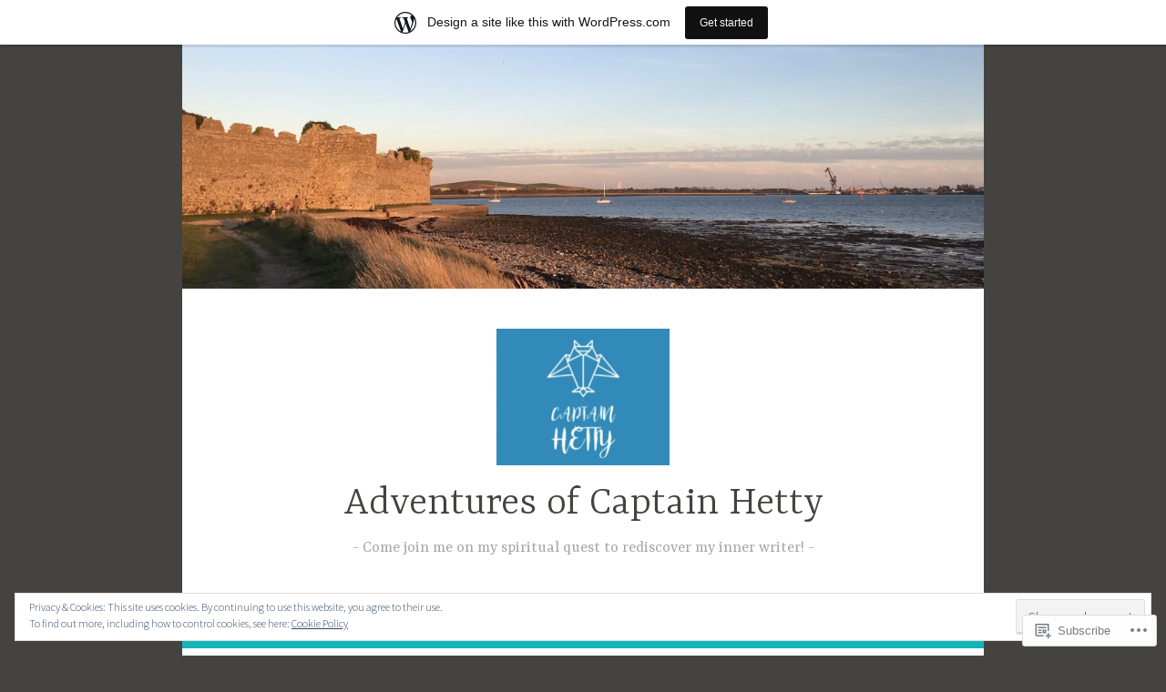

--- FILE ---
content_type: text/html; charset=UTF-8
request_url: https://captainhetty.home.blog/tag/short-stories/
body_size: 33307
content:
<!DOCTYPE html>
<html lang="en-GB">
<head>
<meta charset="UTF-8">
<meta name="viewport" content="width=device-width, initial-scale=1">
<link rel="profile" href="http://gmpg.org/xfn/11">

<title>short stories &#8211; Adventures of Captain Hetty</title>
<meta name='robots' content='max-image-preview:large' />

<!-- Async WordPress.com Remote Login -->
<script id="wpcom_remote_login_js">
var wpcom_remote_login_extra_auth = '';
function wpcom_remote_login_remove_dom_node_id( element_id ) {
	var dom_node = document.getElementById( element_id );
	if ( dom_node ) { dom_node.parentNode.removeChild( dom_node ); }
}
function wpcom_remote_login_remove_dom_node_classes( class_name ) {
	var dom_nodes = document.querySelectorAll( '.' + class_name );
	for ( var i = 0; i < dom_nodes.length; i++ ) {
		dom_nodes[ i ].parentNode.removeChild( dom_nodes[ i ] );
	}
}
function wpcom_remote_login_final_cleanup() {
	wpcom_remote_login_remove_dom_node_classes( "wpcom_remote_login_msg" );
	wpcom_remote_login_remove_dom_node_id( "wpcom_remote_login_key" );
	wpcom_remote_login_remove_dom_node_id( "wpcom_remote_login_validate" );
	wpcom_remote_login_remove_dom_node_id( "wpcom_remote_login_js" );
	wpcom_remote_login_remove_dom_node_id( "wpcom_request_access_iframe" );
	wpcom_remote_login_remove_dom_node_id( "wpcom_request_access_styles" );
}

// Watch for messages back from the remote login
window.addEventListener( "message", function( e ) {
	if ( e.origin === "https://r-login.wordpress.com" ) {
		var data = {};
		try {
			data = JSON.parse( e.data );
		} catch( e ) {
			wpcom_remote_login_final_cleanup();
			return;
		}

		if ( data.msg === 'LOGIN' ) {
			// Clean up the login check iframe
			wpcom_remote_login_remove_dom_node_id( "wpcom_remote_login_key" );

			var id_regex = new RegExp( /^[0-9]+$/ );
			var token_regex = new RegExp( /^.*|.*|.*$/ );
			if (
				token_regex.test( data.token )
				&& id_regex.test( data.wpcomid )
			) {
				// We have everything we need to ask for a login
				var script = document.createElement( "script" );
				script.setAttribute( "id", "wpcom_remote_login_validate" );
				script.src = '/remote-login.php?wpcom_remote_login=validate'
					+ '&wpcomid=' + data.wpcomid
					+ '&token=' + encodeURIComponent( data.token )
					+ '&host=' + window.location.protocol
					+ '//' + window.location.hostname
					+ '&postid=359'
					+ '&is_singular=';
				document.body.appendChild( script );
			}

			return;
		}

		// Safari ITP, not logged in, so redirect
		if ( data.msg === 'LOGIN-REDIRECT' ) {
			window.location = 'https://wordpress.com/log-in?redirect_to=' + window.location.href;
			return;
		}

		// Safari ITP, storage access failed, remove the request
		if ( data.msg === 'LOGIN-REMOVE' ) {
			var css_zap = 'html { -webkit-transition: margin-top 1s; transition: margin-top 1s; } /* 9001 */ html { margin-top: 0 !important; } * html body { margin-top: 0 !important; } @media screen and ( max-width: 782px ) { html { margin-top: 0 !important; } * html body { margin-top: 0 !important; } }';
			var style_zap = document.createElement( 'style' );
			style_zap.type = 'text/css';
			style_zap.appendChild( document.createTextNode( css_zap ) );
			document.body.appendChild( style_zap );

			var e = document.getElementById( 'wpcom_request_access_iframe' );
			e.parentNode.removeChild( e );

			document.cookie = 'wordpress_com_login_access=denied; path=/; max-age=31536000';

			return;
		}

		// Safari ITP
		if ( data.msg === 'REQUEST_ACCESS' ) {
			console.log( 'request access: safari' );

			// Check ITP iframe enable/disable knob
			if ( wpcom_remote_login_extra_auth !== 'safari_itp_iframe' ) {
				return;
			}

			// If we are in a "private window" there is no ITP.
			var private_window = false;
			try {
				var opendb = window.openDatabase( null, null, null, null );
			} catch( e ) {
				private_window = true;
			}

			if ( private_window ) {
				console.log( 'private window' );
				return;
			}

			var iframe = document.createElement( 'iframe' );
			iframe.id = 'wpcom_request_access_iframe';
			iframe.setAttribute( 'scrolling', 'no' );
			iframe.setAttribute( 'sandbox', 'allow-storage-access-by-user-activation allow-scripts allow-same-origin allow-top-navigation-by-user-activation' );
			iframe.src = 'https://r-login.wordpress.com/remote-login.php?wpcom_remote_login=request_access&origin=' + encodeURIComponent( data.origin ) + '&wpcomid=' + encodeURIComponent( data.wpcomid );

			var css = 'html { -webkit-transition: margin-top 1s; transition: margin-top 1s; } /* 9001 */ html { margin-top: 46px !important; } * html body { margin-top: 46px !important; } @media screen and ( max-width: 660px ) { html { margin-top: 71px !important; } * html body { margin-top: 71px !important; } #wpcom_request_access_iframe { display: block; height: 71px !important; } } #wpcom_request_access_iframe { border: 0px; height: 46px; position: fixed; top: 0; left: 0; width: 100%; min-width: 100%; z-index: 99999; background: #23282d; } ';

			var style = document.createElement( 'style' );
			style.type = 'text/css';
			style.id = 'wpcom_request_access_styles';
			style.appendChild( document.createTextNode( css ) );
			document.body.appendChild( style );

			document.body.appendChild( iframe );
		}

		if ( data.msg === 'DONE' ) {
			wpcom_remote_login_final_cleanup();
		}
	}
}, false );

// Inject the remote login iframe after the page has had a chance to load
// more critical resources
window.addEventListener( "DOMContentLoaded", function( e ) {
	var iframe = document.createElement( "iframe" );
	iframe.style.display = "none";
	iframe.setAttribute( "scrolling", "no" );
	iframe.setAttribute( "id", "wpcom_remote_login_key" );
	iframe.src = "https://r-login.wordpress.com/remote-login.php"
		+ "?wpcom_remote_login=key"
		+ "&origin=aHR0cHM6Ly9jYXB0YWluaGV0dHkuaG9tZS5ibG9n"
		+ "&wpcomid=159324667"
		+ "&time=" + Math.floor( Date.now() / 1000 );
	document.body.appendChild( iframe );
}, false );
</script>
<link rel='dns-prefetch' href='//s0.wp.com' />
<link rel='dns-prefetch' href='//fonts-api.wp.com' />
<link rel='dns-prefetch' href='//af.pubmine.com' />
<link rel="alternate" type="application/rss+xml" title="Adventures of Captain Hetty &raquo; Feed" href="https://captainhetty.home.blog/feed/" />
<link rel="alternate" type="application/rss+xml" title="Adventures of Captain Hetty &raquo; Comments Feed" href="https://captainhetty.home.blog/comments/feed/" />
<link rel="alternate" type="application/rss+xml" title="Adventures of Captain Hetty &raquo; short stories Tag Feed" href="https://captainhetty.home.blog/tag/short-stories/feed/" />
	<script type="text/javascript">
		/* <![CDATA[ */
		function addLoadEvent(func) {
			var oldonload = window.onload;
			if (typeof window.onload != 'function') {
				window.onload = func;
			} else {
				window.onload = function () {
					oldonload();
					func();
				}
			}
		}
		/* ]]> */
	</script>
	<link crossorigin='anonymous' rel='stylesheet' id='all-css-0-1' href='/_static/??/wp-content/mu-plugins/widgets/eu-cookie-law/templates/style.css,/wp-content/blog-plugins/marketing-bar/css/marketing-bar.css?m=1761640963j&cssminify=yes' type='text/css' media='all' />
<style id='wp-emoji-styles-inline-css'>

	img.wp-smiley, img.emoji {
		display: inline !important;
		border: none !important;
		box-shadow: none !important;
		height: 1em !important;
		width: 1em !important;
		margin: 0 0.07em !important;
		vertical-align: -0.1em !important;
		background: none !important;
		padding: 0 !important;
	}
/*# sourceURL=wp-emoji-styles-inline-css */
</style>
<link crossorigin='anonymous' rel='stylesheet' id='all-css-2-1' href='/wp-content/plugins/gutenberg-core/v22.2.0/build/styles/block-library/style.css?m=1764855221i&cssminify=yes' type='text/css' media='all' />
<style id='wp-block-library-inline-css'>
.has-text-align-justify {
	text-align:justify;
}
.has-text-align-justify{text-align:justify;}

/*# sourceURL=wp-block-library-inline-css */
</style><style id='wp-block-paragraph-inline-css'>
.is-small-text{font-size:.875em}.is-regular-text{font-size:1em}.is-large-text{font-size:2.25em}.is-larger-text{font-size:3em}.has-drop-cap:not(:focus):first-letter{float:left;font-size:8.4em;font-style:normal;font-weight:100;line-height:.68;margin:.05em .1em 0 0;text-transform:uppercase}body.rtl .has-drop-cap:not(:focus):first-letter{float:none;margin-left:.1em}p.has-drop-cap.has-background{overflow:hidden}:root :where(p.has-background){padding:1.25em 2.375em}:where(p.has-text-color:not(.has-link-color)) a{color:inherit}p.has-text-align-left[style*="writing-mode:vertical-lr"],p.has-text-align-right[style*="writing-mode:vertical-rl"]{rotate:180deg}
/*# sourceURL=/wp-content/plugins/gutenberg-core/v22.2.0/build/styles/block-library/paragraph/style.css */
</style>
<style id='wp-block-image-inline-css'>
.wp-block-image>a,.wp-block-image>figure>a{display:inline-block}.wp-block-image img{box-sizing:border-box;height:auto;max-width:100%;vertical-align:bottom}@media not (prefers-reduced-motion){.wp-block-image img.hide{visibility:hidden}.wp-block-image img.show{animation:show-content-image .4s}}.wp-block-image[style*=border-radius] img,.wp-block-image[style*=border-radius]>a{border-radius:inherit}.wp-block-image.has-custom-border img{box-sizing:border-box}.wp-block-image.aligncenter{text-align:center}.wp-block-image.alignfull>a,.wp-block-image.alignwide>a{width:100%}.wp-block-image.alignfull img,.wp-block-image.alignwide img{height:auto;width:100%}.wp-block-image .aligncenter,.wp-block-image .alignleft,.wp-block-image .alignright,.wp-block-image.aligncenter,.wp-block-image.alignleft,.wp-block-image.alignright{display:table}.wp-block-image .aligncenter>figcaption,.wp-block-image .alignleft>figcaption,.wp-block-image .alignright>figcaption,.wp-block-image.aligncenter>figcaption,.wp-block-image.alignleft>figcaption,.wp-block-image.alignright>figcaption{caption-side:bottom;display:table-caption}.wp-block-image .alignleft{float:left;margin:.5em 1em .5em 0}.wp-block-image .alignright{float:right;margin:.5em 0 .5em 1em}.wp-block-image .aligncenter{margin-left:auto;margin-right:auto}.wp-block-image :where(figcaption){margin-bottom:1em;margin-top:.5em}.wp-block-image.is-style-circle-mask img{border-radius:9999px}@supports ((-webkit-mask-image:none) or (mask-image:none)) or (-webkit-mask-image:none){.wp-block-image.is-style-circle-mask img{border-radius:0;-webkit-mask-image:url('data:image/svg+xml;utf8,<svg viewBox="0 0 100 100" xmlns="http://www.w3.org/2000/svg"><circle cx="50" cy="50" r="50"/></svg>');mask-image:url('data:image/svg+xml;utf8,<svg viewBox="0 0 100 100" xmlns="http://www.w3.org/2000/svg"><circle cx="50" cy="50" r="50"/></svg>');mask-mode:alpha;-webkit-mask-position:center;mask-position:center;-webkit-mask-repeat:no-repeat;mask-repeat:no-repeat;-webkit-mask-size:contain;mask-size:contain}}:root :where(.wp-block-image.is-style-rounded img,.wp-block-image .is-style-rounded img){border-radius:9999px}.wp-block-image figure{margin:0}.wp-lightbox-container{display:flex;flex-direction:column;position:relative}.wp-lightbox-container img{cursor:zoom-in}.wp-lightbox-container img:hover+button{opacity:1}.wp-lightbox-container button{align-items:center;backdrop-filter:blur(16px) saturate(180%);background-color:#5a5a5a40;border:none;border-radius:4px;cursor:zoom-in;display:flex;height:20px;justify-content:center;opacity:0;padding:0;position:absolute;right:16px;text-align:center;top:16px;width:20px;z-index:100}@media not (prefers-reduced-motion){.wp-lightbox-container button{transition:opacity .2s ease}}.wp-lightbox-container button:focus-visible{outline:3px auto #5a5a5a40;outline:3px auto -webkit-focus-ring-color;outline-offset:3px}.wp-lightbox-container button:hover{cursor:pointer;opacity:1}.wp-lightbox-container button:focus{opacity:1}.wp-lightbox-container button:focus,.wp-lightbox-container button:hover,.wp-lightbox-container button:not(:hover):not(:active):not(.has-background){background-color:#5a5a5a40;border:none}.wp-lightbox-overlay{box-sizing:border-box;cursor:zoom-out;height:100vh;left:0;overflow:hidden;position:fixed;top:0;visibility:hidden;width:100%;z-index:100000}.wp-lightbox-overlay .close-button{align-items:center;cursor:pointer;display:flex;justify-content:center;min-height:40px;min-width:40px;padding:0;position:absolute;right:calc(env(safe-area-inset-right) + 16px);top:calc(env(safe-area-inset-top) + 16px);z-index:5000000}.wp-lightbox-overlay .close-button:focus,.wp-lightbox-overlay .close-button:hover,.wp-lightbox-overlay .close-button:not(:hover):not(:active):not(.has-background){background:none;border:none}.wp-lightbox-overlay .lightbox-image-container{height:var(--wp--lightbox-container-height);left:50%;overflow:hidden;position:absolute;top:50%;transform:translate(-50%,-50%);transform-origin:top left;width:var(--wp--lightbox-container-width);z-index:9999999999}.wp-lightbox-overlay .wp-block-image{align-items:center;box-sizing:border-box;display:flex;height:100%;justify-content:center;margin:0;position:relative;transform-origin:0 0;width:100%;z-index:3000000}.wp-lightbox-overlay .wp-block-image img{height:var(--wp--lightbox-image-height);min-height:var(--wp--lightbox-image-height);min-width:var(--wp--lightbox-image-width);width:var(--wp--lightbox-image-width)}.wp-lightbox-overlay .wp-block-image figcaption{display:none}.wp-lightbox-overlay button{background:none;border:none}.wp-lightbox-overlay .scrim{background-color:#fff;height:100%;opacity:.9;position:absolute;width:100%;z-index:2000000}.wp-lightbox-overlay.active{visibility:visible}@media not (prefers-reduced-motion){.wp-lightbox-overlay.active{animation:turn-on-visibility .25s both}.wp-lightbox-overlay.active img{animation:turn-on-visibility .35s both}.wp-lightbox-overlay.show-closing-animation:not(.active){animation:turn-off-visibility .35s both}.wp-lightbox-overlay.show-closing-animation:not(.active) img{animation:turn-off-visibility .25s both}.wp-lightbox-overlay.zoom.active{animation:none;opacity:1;visibility:visible}.wp-lightbox-overlay.zoom.active .lightbox-image-container{animation:lightbox-zoom-in .4s}.wp-lightbox-overlay.zoom.active .lightbox-image-container img{animation:none}.wp-lightbox-overlay.zoom.active .scrim{animation:turn-on-visibility .4s forwards}.wp-lightbox-overlay.zoom.show-closing-animation:not(.active){animation:none}.wp-lightbox-overlay.zoom.show-closing-animation:not(.active) .lightbox-image-container{animation:lightbox-zoom-out .4s}.wp-lightbox-overlay.zoom.show-closing-animation:not(.active) .lightbox-image-container img{animation:none}.wp-lightbox-overlay.zoom.show-closing-animation:not(.active) .scrim{animation:turn-off-visibility .4s forwards}}@keyframes show-content-image{0%{visibility:hidden}99%{visibility:hidden}to{visibility:visible}}@keyframes turn-on-visibility{0%{opacity:0}to{opacity:1}}@keyframes turn-off-visibility{0%{opacity:1;visibility:visible}99%{opacity:0;visibility:visible}to{opacity:0;visibility:hidden}}@keyframes lightbox-zoom-in{0%{transform:translate(calc((-100vw + var(--wp--lightbox-scrollbar-width))/2 + var(--wp--lightbox-initial-left-position)),calc(-50vh + var(--wp--lightbox-initial-top-position))) scale(var(--wp--lightbox-scale))}to{transform:translate(-50%,-50%) scale(1)}}@keyframes lightbox-zoom-out{0%{transform:translate(-50%,-50%) scale(1);visibility:visible}99%{visibility:visible}to{transform:translate(calc((-100vw + var(--wp--lightbox-scrollbar-width))/2 + var(--wp--lightbox-initial-left-position)),calc(-50vh + var(--wp--lightbox-initial-top-position))) scale(var(--wp--lightbox-scale));visibility:hidden}}
/*# sourceURL=/wp-content/plugins/gutenberg-core/v22.2.0/build/styles/block-library/image/style.css */
</style>
<style id='wp-block-list-inline-css'>
ol,ul{box-sizing:border-box}:root :where(.wp-block-list.has-background){padding:1.25em 2.375em}
/*# sourceURL=/wp-content/plugins/gutenberg-core/v22.2.0/build/styles/block-library/list/style.css */
</style>
<style id='global-styles-inline-css'>
:root{--wp--preset--aspect-ratio--square: 1;--wp--preset--aspect-ratio--4-3: 4/3;--wp--preset--aspect-ratio--3-4: 3/4;--wp--preset--aspect-ratio--3-2: 3/2;--wp--preset--aspect-ratio--2-3: 2/3;--wp--preset--aspect-ratio--16-9: 16/9;--wp--preset--aspect-ratio--9-16: 9/16;--wp--preset--color--black: #404040;--wp--preset--color--cyan-bluish-gray: #abb8c3;--wp--preset--color--white: #ffffff;--wp--preset--color--pale-pink: #f78da7;--wp--preset--color--vivid-red: #cf2e2e;--wp--preset--color--luminous-vivid-orange: #ff6900;--wp--preset--color--luminous-vivid-amber: #fcb900;--wp--preset--color--light-green-cyan: #7bdcb5;--wp--preset--color--vivid-green-cyan: #00d084;--wp--preset--color--pale-cyan-blue: #8ed1fc;--wp--preset--color--vivid-cyan-blue: #0693e3;--wp--preset--color--vivid-purple: #9b51e0;--wp--preset--color--dark-gray: #444340;--wp--preset--color--medium-gray: #a8a6a1;--wp--preset--color--light-gray: #e6e6e6;--wp--preset--color--blue: #15b6b8;--wp--preset--color--dark-blue: #0c8384;--wp--preset--gradient--vivid-cyan-blue-to-vivid-purple: linear-gradient(135deg,rgb(6,147,227) 0%,rgb(155,81,224) 100%);--wp--preset--gradient--light-green-cyan-to-vivid-green-cyan: linear-gradient(135deg,rgb(122,220,180) 0%,rgb(0,208,130) 100%);--wp--preset--gradient--luminous-vivid-amber-to-luminous-vivid-orange: linear-gradient(135deg,rgb(252,185,0) 0%,rgb(255,105,0) 100%);--wp--preset--gradient--luminous-vivid-orange-to-vivid-red: linear-gradient(135deg,rgb(255,105,0) 0%,rgb(207,46,46) 100%);--wp--preset--gradient--very-light-gray-to-cyan-bluish-gray: linear-gradient(135deg,rgb(238,238,238) 0%,rgb(169,184,195) 100%);--wp--preset--gradient--cool-to-warm-spectrum: linear-gradient(135deg,rgb(74,234,220) 0%,rgb(151,120,209) 20%,rgb(207,42,186) 40%,rgb(238,44,130) 60%,rgb(251,105,98) 80%,rgb(254,248,76) 100%);--wp--preset--gradient--blush-light-purple: linear-gradient(135deg,rgb(255,206,236) 0%,rgb(152,150,240) 100%);--wp--preset--gradient--blush-bordeaux: linear-gradient(135deg,rgb(254,205,165) 0%,rgb(254,45,45) 50%,rgb(107,0,62) 100%);--wp--preset--gradient--luminous-dusk: linear-gradient(135deg,rgb(255,203,112) 0%,rgb(199,81,192) 50%,rgb(65,88,208) 100%);--wp--preset--gradient--pale-ocean: linear-gradient(135deg,rgb(255,245,203) 0%,rgb(182,227,212) 50%,rgb(51,167,181) 100%);--wp--preset--gradient--electric-grass: linear-gradient(135deg,rgb(202,248,128) 0%,rgb(113,206,126) 100%);--wp--preset--gradient--midnight: linear-gradient(135deg,rgb(2,3,129) 0%,rgb(40,116,252) 100%);--wp--preset--font-size--small: 13px;--wp--preset--font-size--medium: 20px;--wp--preset--font-size--large: 36px;--wp--preset--font-size--x-large: 42px;--wp--preset--font-family--albert-sans: 'Albert Sans', sans-serif;--wp--preset--font-family--alegreya: Alegreya, serif;--wp--preset--font-family--arvo: Arvo, serif;--wp--preset--font-family--bodoni-moda: 'Bodoni Moda', serif;--wp--preset--font-family--bricolage-grotesque: 'Bricolage Grotesque', sans-serif;--wp--preset--font-family--cabin: Cabin, sans-serif;--wp--preset--font-family--chivo: Chivo, sans-serif;--wp--preset--font-family--commissioner: Commissioner, sans-serif;--wp--preset--font-family--cormorant: Cormorant, serif;--wp--preset--font-family--courier-prime: 'Courier Prime', monospace;--wp--preset--font-family--crimson-pro: 'Crimson Pro', serif;--wp--preset--font-family--dm-mono: 'DM Mono', monospace;--wp--preset--font-family--dm-sans: 'DM Sans', sans-serif;--wp--preset--font-family--dm-serif-display: 'DM Serif Display', serif;--wp--preset--font-family--domine: Domine, serif;--wp--preset--font-family--eb-garamond: 'EB Garamond', serif;--wp--preset--font-family--epilogue: Epilogue, sans-serif;--wp--preset--font-family--fahkwang: Fahkwang, sans-serif;--wp--preset--font-family--figtree: Figtree, sans-serif;--wp--preset--font-family--fira-sans: 'Fira Sans', sans-serif;--wp--preset--font-family--fjalla-one: 'Fjalla One', sans-serif;--wp--preset--font-family--fraunces: Fraunces, serif;--wp--preset--font-family--gabarito: Gabarito, system-ui;--wp--preset--font-family--ibm-plex-mono: 'IBM Plex Mono', monospace;--wp--preset--font-family--ibm-plex-sans: 'IBM Plex Sans', sans-serif;--wp--preset--font-family--ibarra-real-nova: 'Ibarra Real Nova', serif;--wp--preset--font-family--instrument-serif: 'Instrument Serif', serif;--wp--preset--font-family--inter: Inter, sans-serif;--wp--preset--font-family--josefin-sans: 'Josefin Sans', sans-serif;--wp--preset--font-family--jost: Jost, sans-serif;--wp--preset--font-family--libre-baskerville: 'Libre Baskerville', serif;--wp--preset--font-family--libre-franklin: 'Libre Franklin', sans-serif;--wp--preset--font-family--literata: Literata, serif;--wp--preset--font-family--lora: Lora, serif;--wp--preset--font-family--merriweather: Merriweather, serif;--wp--preset--font-family--montserrat: Montserrat, sans-serif;--wp--preset--font-family--newsreader: Newsreader, serif;--wp--preset--font-family--noto-sans-mono: 'Noto Sans Mono', sans-serif;--wp--preset--font-family--nunito: Nunito, sans-serif;--wp--preset--font-family--open-sans: 'Open Sans', sans-serif;--wp--preset--font-family--overpass: Overpass, sans-serif;--wp--preset--font-family--pt-serif: 'PT Serif', serif;--wp--preset--font-family--petrona: Petrona, serif;--wp--preset--font-family--piazzolla: Piazzolla, serif;--wp--preset--font-family--playfair-display: 'Playfair Display', serif;--wp--preset--font-family--plus-jakarta-sans: 'Plus Jakarta Sans', sans-serif;--wp--preset--font-family--poppins: Poppins, sans-serif;--wp--preset--font-family--raleway: Raleway, sans-serif;--wp--preset--font-family--roboto: Roboto, sans-serif;--wp--preset--font-family--roboto-slab: 'Roboto Slab', serif;--wp--preset--font-family--rubik: Rubik, sans-serif;--wp--preset--font-family--rufina: Rufina, serif;--wp--preset--font-family--sora: Sora, sans-serif;--wp--preset--font-family--source-sans-3: 'Source Sans 3', sans-serif;--wp--preset--font-family--source-serif-4: 'Source Serif 4', serif;--wp--preset--font-family--space-mono: 'Space Mono', monospace;--wp--preset--font-family--syne: Syne, sans-serif;--wp--preset--font-family--texturina: Texturina, serif;--wp--preset--font-family--urbanist: Urbanist, sans-serif;--wp--preset--font-family--work-sans: 'Work Sans', sans-serif;--wp--preset--spacing--20: 0.44rem;--wp--preset--spacing--30: 0.67rem;--wp--preset--spacing--40: 1rem;--wp--preset--spacing--50: 1.5rem;--wp--preset--spacing--60: 2.25rem;--wp--preset--spacing--70: 3.38rem;--wp--preset--spacing--80: 5.06rem;--wp--preset--shadow--natural: 6px 6px 9px rgba(0, 0, 0, 0.2);--wp--preset--shadow--deep: 12px 12px 50px rgba(0, 0, 0, 0.4);--wp--preset--shadow--sharp: 6px 6px 0px rgba(0, 0, 0, 0.2);--wp--preset--shadow--outlined: 6px 6px 0px -3px rgb(255, 255, 255), 6px 6px rgb(0, 0, 0);--wp--preset--shadow--crisp: 6px 6px 0px rgb(0, 0, 0);}:where(.is-layout-flex){gap: 0.5em;}:where(.is-layout-grid){gap: 0.5em;}body .is-layout-flex{display: flex;}.is-layout-flex{flex-wrap: wrap;align-items: center;}.is-layout-flex > :is(*, div){margin: 0;}body .is-layout-grid{display: grid;}.is-layout-grid > :is(*, div){margin: 0;}:where(.wp-block-columns.is-layout-flex){gap: 2em;}:where(.wp-block-columns.is-layout-grid){gap: 2em;}:where(.wp-block-post-template.is-layout-flex){gap: 1.25em;}:where(.wp-block-post-template.is-layout-grid){gap: 1.25em;}.has-black-color{color: var(--wp--preset--color--black) !important;}.has-cyan-bluish-gray-color{color: var(--wp--preset--color--cyan-bluish-gray) !important;}.has-white-color{color: var(--wp--preset--color--white) !important;}.has-pale-pink-color{color: var(--wp--preset--color--pale-pink) !important;}.has-vivid-red-color{color: var(--wp--preset--color--vivid-red) !important;}.has-luminous-vivid-orange-color{color: var(--wp--preset--color--luminous-vivid-orange) !important;}.has-luminous-vivid-amber-color{color: var(--wp--preset--color--luminous-vivid-amber) !important;}.has-light-green-cyan-color{color: var(--wp--preset--color--light-green-cyan) !important;}.has-vivid-green-cyan-color{color: var(--wp--preset--color--vivid-green-cyan) !important;}.has-pale-cyan-blue-color{color: var(--wp--preset--color--pale-cyan-blue) !important;}.has-vivid-cyan-blue-color{color: var(--wp--preset--color--vivid-cyan-blue) !important;}.has-vivid-purple-color{color: var(--wp--preset--color--vivid-purple) !important;}.has-black-background-color{background-color: var(--wp--preset--color--black) !important;}.has-cyan-bluish-gray-background-color{background-color: var(--wp--preset--color--cyan-bluish-gray) !important;}.has-white-background-color{background-color: var(--wp--preset--color--white) !important;}.has-pale-pink-background-color{background-color: var(--wp--preset--color--pale-pink) !important;}.has-vivid-red-background-color{background-color: var(--wp--preset--color--vivid-red) !important;}.has-luminous-vivid-orange-background-color{background-color: var(--wp--preset--color--luminous-vivid-orange) !important;}.has-luminous-vivid-amber-background-color{background-color: var(--wp--preset--color--luminous-vivid-amber) !important;}.has-light-green-cyan-background-color{background-color: var(--wp--preset--color--light-green-cyan) !important;}.has-vivid-green-cyan-background-color{background-color: var(--wp--preset--color--vivid-green-cyan) !important;}.has-pale-cyan-blue-background-color{background-color: var(--wp--preset--color--pale-cyan-blue) !important;}.has-vivid-cyan-blue-background-color{background-color: var(--wp--preset--color--vivid-cyan-blue) !important;}.has-vivid-purple-background-color{background-color: var(--wp--preset--color--vivid-purple) !important;}.has-black-border-color{border-color: var(--wp--preset--color--black) !important;}.has-cyan-bluish-gray-border-color{border-color: var(--wp--preset--color--cyan-bluish-gray) !important;}.has-white-border-color{border-color: var(--wp--preset--color--white) !important;}.has-pale-pink-border-color{border-color: var(--wp--preset--color--pale-pink) !important;}.has-vivid-red-border-color{border-color: var(--wp--preset--color--vivid-red) !important;}.has-luminous-vivid-orange-border-color{border-color: var(--wp--preset--color--luminous-vivid-orange) !important;}.has-luminous-vivid-amber-border-color{border-color: var(--wp--preset--color--luminous-vivid-amber) !important;}.has-light-green-cyan-border-color{border-color: var(--wp--preset--color--light-green-cyan) !important;}.has-vivid-green-cyan-border-color{border-color: var(--wp--preset--color--vivid-green-cyan) !important;}.has-pale-cyan-blue-border-color{border-color: var(--wp--preset--color--pale-cyan-blue) !important;}.has-vivid-cyan-blue-border-color{border-color: var(--wp--preset--color--vivid-cyan-blue) !important;}.has-vivid-purple-border-color{border-color: var(--wp--preset--color--vivid-purple) !important;}.has-vivid-cyan-blue-to-vivid-purple-gradient-background{background: var(--wp--preset--gradient--vivid-cyan-blue-to-vivid-purple) !important;}.has-light-green-cyan-to-vivid-green-cyan-gradient-background{background: var(--wp--preset--gradient--light-green-cyan-to-vivid-green-cyan) !important;}.has-luminous-vivid-amber-to-luminous-vivid-orange-gradient-background{background: var(--wp--preset--gradient--luminous-vivid-amber-to-luminous-vivid-orange) !important;}.has-luminous-vivid-orange-to-vivid-red-gradient-background{background: var(--wp--preset--gradient--luminous-vivid-orange-to-vivid-red) !important;}.has-very-light-gray-to-cyan-bluish-gray-gradient-background{background: var(--wp--preset--gradient--very-light-gray-to-cyan-bluish-gray) !important;}.has-cool-to-warm-spectrum-gradient-background{background: var(--wp--preset--gradient--cool-to-warm-spectrum) !important;}.has-blush-light-purple-gradient-background{background: var(--wp--preset--gradient--blush-light-purple) !important;}.has-blush-bordeaux-gradient-background{background: var(--wp--preset--gradient--blush-bordeaux) !important;}.has-luminous-dusk-gradient-background{background: var(--wp--preset--gradient--luminous-dusk) !important;}.has-pale-ocean-gradient-background{background: var(--wp--preset--gradient--pale-ocean) !important;}.has-electric-grass-gradient-background{background: var(--wp--preset--gradient--electric-grass) !important;}.has-midnight-gradient-background{background: var(--wp--preset--gradient--midnight) !important;}.has-small-font-size{font-size: var(--wp--preset--font-size--small) !important;}.has-medium-font-size{font-size: var(--wp--preset--font-size--medium) !important;}.has-large-font-size{font-size: var(--wp--preset--font-size--large) !important;}.has-x-large-font-size{font-size: var(--wp--preset--font-size--x-large) !important;}.has-albert-sans-font-family{font-family: var(--wp--preset--font-family--albert-sans) !important;}.has-alegreya-font-family{font-family: var(--wp--preset--font-family--alegreya) !important;}.has-arvo-font-family{font-family: var(--wp--preset--font-family--arvo) !important;}.has-bodoni-moda-font-family{font-family: var(--wp--preset--font-family--bodoni-moda) !important;}.has-bricolage-grotesque-font-family{font-family: var(--wp--preset--font-family--bricolage-grotesque) !important;}.has-cabin-font-family{font-family: var(--wp--preset--font-family--cabin) !important;}.has-chivo-font-family{font-family: var(--wp--preset--font-family--chivo) !important;}.has-commissioner-font-family{font-family: var(--wp--preset--font-family--commissioner) !important;}.has-cormorant-font-family{font-family: var(--wp--preset--font-family--cormorant) !important;}.has-courier-prime-font-family{font-family: var(--wp--preset--font-family--courier-prime) !important;}.has-crimson-pro-font-family{font-family: var(--wp--preset--font-family--crimson-pro) !important;}.has-dm-mono-font-family{font-family: var(--wp--preset--font-family--dm-mono) !important;}.has-dm-sans-font-family{font-family: var(--wp--preset--font-family--dm-sans) !important;}.has-dm-serif-display-font-family{font-family: var(--wp--preset--font-family--dm-serif-display) !important;}.has-domine-font-family{font-family: var(--wp--preset--font-family--domine) !important;}.has-eb-garamond-font-family{font-family: var(--wp--preset--font-family--eb-garamond) !important;}.has-epilogue-font-family{font-family: var(--wp--preset--font-family--epilogue) !important;}.has-fahkwang-font-family{font-family: var(--wp--preset--font-family--fahkwang) !important;}.has-figtree-font-family{font-family: var(--wp--preset--font-family--figtree) !important;}.has-fira-sans-font-family{font-family: var(--wp--preset--font-family--fira-sans) !important;}.has-fjalla-one-font-family{font-family: var(--wp--preset--font-family--fjalla-one) !important;}.has-fraunces-font-family{font-family: var(--wp--preset--font-family--fraunces) !important;}.has-gabarito-font-family{font-family: var(--wp--preset--font-family--gabarito) !important;}.has-ibm-plex-mono-font-family{font-family: var(--wp--preset--font-family--ibm-plex-mono) !important;}.has-ibm-plex-sans-font-family{font-family: var(--wp--preset--font-family--ibm-plex-sans) !important;}.has-ibarra-real-nova-font-family{font-family: var(--wp--preset--font-family--ibarra-real-nova) !important;}.has-instrument-serif-font-family{font-family: var(--wp--preset--font-family--instrument-serif) !important;}.has-inter-font-family{font-family: var(--wp--preset--font-family--inter) !important;}.has-josefin-sans-font-family{font-family: var(--wp--preset--font-family--josefin-sans) !important;}.has-jost-font-family{font-family: var(--wp--preset--font-family--jost) !important;}.has-libre-baskerville-font-family{font-family: var(--wp--preset--font-family--libre-baskerville) !important;}.has-libre-franklin-font-family{font-family: var(--wp--preset--font-family--libre-franklin) !important;}.has-literata-font-family{font-family: var(--wp--preset--font-family--literata) !important;}.has-lora-font-family{font-family: var(--wp--preset--font-family--lora) !important;}.has-merriweather-font-family{font-family: var(--wp--preset--font-family--merriweather) !important;}.has-montserrat-font-family{font-family: var(--wp--preset--font-family--montserrat) !important;}.has-newsreader-font-family{font-family: var(--wp--preset--font-family--newsreader) !important;}.has-noto-sans-mono-font-family{font-family: var(--wp--preset--font-family--noto-sans-mono) !important;}.has-nunito-font-family{font-family: var(--wp--preset--font-family--nunito) !important;}.has-open-sans-font-family{font-family: var(--wp--preset--font-family--open-sans) !important;}.has-overpass-font-family{font-family: var(--wp--preset--font-family--overpass) !important;}.has-pt-serif-font-family{font-family: var(--wp--preset--font-family--pt-serif) !important;}.has-petrona-font-family{font-family: var(--wp--preset--font-family--petrona) !important;}.has-piazzolla-font-family{font-family: var(--wp--preset--font-family--piazzolla) !important;}.has-playfair-display-font-family{font-family: var(--wp--preset--font-family--playfair-display) !important;}.has-plus-jakarta-sans-font-family{font-family: var(--wp--preset--font-family--plus-jakarta-sans) !important;}.has-poppins-font-family{font-family: var(--wp--preset--font-family--poppins) !important;}.has-raleway-font-family{font-family: var(--wp--preset--font-family--raleway) !important;}.has-roboto-font-family{font-family: var(--wp--preset--font-family--roboto) !important;}.has-roboto-slab-font-family{font-family: var(--wp--preset--font-family--roboto-slab) !important;}.has-rubik-font-family{font-family: var(--wp--preset--font-family--rubik) !important;}.has-rufina-font-family{font-family: var(--wp--preset--font-family--rufina) !important;}.has-sora-font-family{font-family: var(--wp--preset--font-family--sora) !important;}.has-source-sans-3-font-family{font-family: var(--wp--preset--font-family--source-sans-3) !important;}.has-source-serif-4-font-family{font-family: var(--wp--preset--font-family--source-serif-4) !important;}.has-space-mono-font-family{font-family: var(--wp--preset--font-family--space-mono) !important;}.has-syne-font-family{font-family: var(--wp--preset--font-family--syne) !important;}.has-texturina-font-family{font-family: var(--wp--preset--font-family--texturina) !important;}.has-urbanist-font-family{font-family: var(--wp--preset--font-family--urbanist) !important;}.has-work-sans-font-family{font-family: var(--wp--preset--font-family--work-sans) !important;}
/*# sourceURL=global-styles-inline-css */
</style>

<style id='classic-theme-styles-inline-css'>
/*! This file is auto-generated */
.wp-block-button__link{color:#fff;background-color:#32373c;border-radius:9999px;box-shadow:none;text-decoration:none;padding:calc(.667em + 2px) calc(1.333em + 2px);font-size:1.125em}.wp-block-file__button{background:#32373c;color:#fff;text-decoration:none}
/*# sourceURL=/wp-includes/css/classic-themes.min.css */
</style>
<link crossorigin='anonymous' rel='stylesheet' id='all-css-4-1' href='/_static/??-eJx9j9EKwjAMRX/INE7qnA/it7Rd0GqzlaZ1+Pd2DFRUfMnD5ZzLDU4R3DhkGjLGUE5+EHSjDaO7Cm5U06kGxHMMBIluSmPvJT8JkHwPpJzICt+KuMCrK1HNOZo8E0y9NxSIK/ZPm2J1wNqYSATqZV8Y8rmK8uUtMcZisTfJ4O9Rn9TywYwd+dDstm231u1eXx5wqmRy&cssminify=yes' type='text/css' media='all' />
<link rel='stylesheet' id='dara-fonts-css' href='https://fonts-api.wp.com/css?family=Source+Sans+Pro%3A300%2C300italic%2C400%2C400italic%2C600%7CYrsa%3A300%2C400%2C700&#038;subset=latin%2Clatin-ext' media='all' />
<link crossorigin='anonymous' rel='stylesheet' id='all-css-6-1' href='/_static/??-eJx9jsEKwjAQRH/IuFQr9SJ+iqTrGlOT3ZBsKf17U/AQULzNg3nDwJIMCiuxQpxNCrPzXGAiTRZfH4YownDzjOCIKftqlN9xj6XsoBnVJ0UqkOYR7jZb2EaKroHMklDiV785kWkM4mp0UFsN/pMciQmCVn293IJ5BOvzpl7jpRtOx8O5H7p+egO2V2BG&cssminify=yes' type='text/css' media='all' />
<link crossorigin='anonymous' rel='stylesheet' id='print-css-7-1' href='/wp-content/mu-plugins/global-print/global-print.css?m=1465851035i&cssminify=yes' type='text/css' media='print' />
<style id='jetpack-global-styles-frontend-style-inline-css'>
:root { --font-headings: unset; --font-base: unset; --font-headings-default: -apple-system,BlinkMacSystemFont,"Segoe UI",Roboto,Oxygen-Sans,Ubuntu,Cantarell,"Helvetica Neue",sans-serif; --font-base-default: -apple-system,BlinkMacSystemFont,"Segoe UI",Roboto,Oxygen-Sans,Ubuntu,Cantarell,"Helvetica Neue",sans-serif;}
/*# sourceURL=jetpack-global-styles-frontend-style-inline-css */
</style>
<link crossorigin='anonymous' rel='stylesheet' id='all-css-10-1' href='/wp-content/themes/h4/global.css?m=1420737423i&cssminify=yes' type='text/css' media='all' />
<script type="text/javascript" id="wpcom-actionbar-placeholder-js-extra">
/* <![CDATA[ */
var actionbardata = {"siteID":"159324667","postID":"0","siteURL":"https://captainhetty.home.blog","xhrURL":"https://captainhetty.home.blog/wp-admin/admin-ajax.php","nonce":"2b992cfbfc","isLoggedIn":"","statusMessage":"","subsEmailDefault":"instantly","proxyScriptUrl":"https://s0.wp.com/wp-content/js/wpcom-proxy-request.js?m=1513050504i&amp;ver=20211021","i18n":{"followedText":"New posts from this site will now appear in your \u003Ca href=\"https://wordpress.com/reader\"\u003EReader\u003C/a\u003E","foldBar":"Collapse this bar","unfoldBar":"Expand this bar","shortLinkCopied":"Shortlink copied to clipboard."}};
//# sourceURL=wpcom-actionbar-placeholder-js-extra
/* ]]> */
</script>
<script type="text/javascript" id="jetpack-mu-wpcom-settings-js-before">
/* <![CDATA[ */
var JETPACK_MU_WPCOM_SETTINGS = {"assetsUrl":"https://s0.wp.com/wp-content/mu-plugins/jetpack-mu-wpcom-plugin/moon/jetpack_vendor/automattic/jetpack-mu-wpcom/src/build/"};
//# sourceURL=jetpack-mu-wpcom-settings-js-before
/* ]]> */
</script>
<script crossorigin='anonymous' type='text/javascript'  src='/_static/??/wp-content/js/rlt-proxy.js,/wp-content/blog-plugins/wordads-classes/js/cmp/v2/cmp-non-gdpr.js?m=1720530689j'></script>
<script type="text/javascript" id="rlt-proxy-js-after">
/* <![CDATA[ */
	rltInitialize( {"token":null,"iframeOrigins":["https:\/\/widgets.wp.com"]} );
//# sourceURL=rlt-proxy-js-after
/* ]]> */
</script>
<link rel="EditURI" type="application/rsd+xml" title="RSD" href="https://captainhettyhome.wordpress.com/xmlrpc.php?rsd" />
<meta name="generator" content="WordPress.com" />

<!-- Jetpack Open Graph Tags -->
<meta property="og:type" content="website" />
<meta property="og:title" content="short stories &#8211; Adventures of Captain Hetty" />
<meta property="og:url" content="https://captainhetty.home.blog/tag/short-stories/" />
<meta property="og:site_name" content="Adventures of Captain Hetty" />
<meta property="og:image" content="https://captainhetty.home.blog/wp-content/uploads/2019/03/cropped-cropped-captain-hetty-1.png?w=200" />
<meta property="og:image:width" content="200" />
<meta property="og:image:height" content="200" />
<meta property="og:image:alt" content="" />
<meta property="og:locale" content="en_GB" />

<!-- End Jetpack Open Graph Tags -->
<link rel="search" type="application/opensearchdescription+xml" href="https://captainhetty.home.blog/osd.xml" title="Adventures of Captain Hetty" />
<link rel="search" type="application/opensearchdescription+xml" href="https://s1.wp.com/opensearch.xml" title="WordPress.com" />
<meta name="description" content="Posts about short stories written by theadventuresofcaptainhetty" />
<script type="text/javascript">
/* <![CDATA[ */
var wa_client = {}; wa_client.cmd = []; wa_client.config = { 'blog_id': 159324667, 'blog_language': 'en', 'is_wordads': false, 'hosting_type': 0, 'afp_account_id': null, 'afp_host_id': 5038568878849053, 'theme': 'pub/dara', '_': { 'title': 'Advertisement', 'privacy_settings': 'Privacy Settings' }, 'formats': [ 'belowpost', 'bottom_sticky', 'sidebar_sticky_right', 'sidebar', 'gutenberg_rectangle', 'gutenberg_leaderboard', 'gutenberg_mobile_leaderboard', 'gutenberg_skyscraper' ] };
/* ]]> */
</script>
		<script type="text/javascript">

			window.doNotSellCallback = function() {

				var linkElements = [
					'a[href="https://wordpress.com/?ref=footer_blog"]',
					'a[href="https://wordpress.com/?ref=footer_website"]',
					'a[href="https://wordpress.com/?ref=vertical_footer"]',
					'a[href^="https://wordpress.com/?ref=footer_segment_"]',
				].join(',');

				var dnsLink = document.createElement( 'a' );
				dnsLink.href = 'https://wordpress.com/advertising-program-optout/';
				dnsLink.classList.add( 'do-not-sell-link' );
				dnsLink.rel = 'nofollow';
				dnsLink.style.marginLeft = '0.5em';
				dnsLink.textContent = 'Do Not Sell or Share My Personal Information';

				var creditLinks = document.querySelectorAll( linkElements );

				if ( 0 === creditLinks.length ) {
					return false;
				}

				Array.prototype.forEach.call( creditLinks, function( el ) {
					el.insertAdjacentElement( 'afterend', dnsLink );
				});

				return true;
			};

		</script>
		<style type="text/css" id="custom-colors-css">#infinite-handle span,
            .hero-content-wrapper .cat-links a,
            .jetpack-social-navigation ul li,
            .jetpack-social-navigation ul a,
            .jetpack-social-navigation ul a:visited,
            .main-navigation,
            .main-navigation a,
            .main-navigation ul ul a,
            .button,
            .button:hover,
            .button:active,
            .button:focus,
            .menu-toggle,
            button,
            input[type="button"],
            input[type="reset"],
            input[type="submit"],
            .woocommerce #respond input#submit.alt,
            .woocommerce a.button.alt,
            .woocommerce button.button.alt,
            .woocommerce input.button.alt,
            .woocommerce #respond input#submit.alt:hover,
            .woocommerce a.button.alt:hover,
            .woocommerce button.button.alt:hover,
            .woocommerce input.button.alt:hover { color: #FFFFFF;}
.jetpack-social-navigation ul a:hover,
    		.menu-toggle:hover,
    		.menu-toggle:focus { color: #FFFFFF;}
.site-footer,
            .site-footer a { color: #FFFFFF;}
</style>
<link rel="icon" href="https://captainhetty.home.blog/wp-content/uploads/2019/03/cropped-cropped-captain-hetty-1.png?w=32" sizes="32x32" />
<link rel="icon" href="https://captainhetty.home.blog/wp-content/uploads/2019/03/cropped-cropped-captain-hetty-1.png?w=192" sizes="192x192" />
<link rel="apple-touch-icon" href="https://captainhetty.home.blog/wp-content/uploads/2019/03/cropped-cropped-captain-hetty-1.png?w=180" />
<meta name="msapplication-TileImage" content="https://captainhetty.home.blog/wp-content/uploads/2019/03/cropped-cropped-captain-hetty-1.png?w=270" />
<script type="text/javascript">
	window.google_analytics_uacct = "UA-52447-2";
</script>

<script type="text/javascript">
	var _gaq = _gaq || [];
	_gaq.push(['_setAccount', 'UA-52447-2']);
	_gaq.push(['_gat._anonymizeIp']);
	_gaq.push(['_setDomainName', 'none']);
	_gaq.push(['_setAllowLinker', true]);
	_gaq.push(['_initData']);
	_gaq.push(['_trackPageview']);

	(function() {
		var ga = document.createElement('script'); ga.type = 'text/javascript'; ga.async = true;
		ga.src = ('https:' == document.location.protocol ? 'https://ssl' : 'http://www') + '.google-analytics.com/ga.js';
		(document.getElementsByTagName('head')[0] || document.getElementsByTagName('body')[0]).appendChild(ga);
	})();
</script>
<link crossorigin='anonymous' rel='stylesheet' id='all-css-0-3' href='/_static/??-eJyNjMEKgzAQBX9Ifdha9CJ+StF1KdFkN7gJ+X0RbM89zjAMSqxJJbEkhFxHnz9ODBunONN+M4Kq4O2EsHil3WDFRT4aMqvw/yHomj0baD40G/tf9BXXcApj27+ej6Hr2247ASkBO20=&cssminify=yes' type='text/css' media='all' />
</head>

<body class="archive tag tag-short-stories tag-546 wp-custom-logo wp-embed-responsive wp-theme-pubdara customizer-styles-applied hfeed no-sidebar not-multi-author display-header-text jetpack-reblog-enabled has-marketing-bar has-marketing-bar-theme-dara">
<div id="page" class="site">
	<a class="skip-link screen-reader-text" href="#content">Skip to content</a>

	<header id="masthead" class="site-header" role="banner">

			<div class="custom-header">
		<a href="https://captainhetty.home.blog/" rel="home">
			<img src="https://captainhetty.home.blog/wp-content/uploads/2019/03/cropped-img_9939-2-1.jpg" width="1180" height="360" alt="">
		</a>
	</div><!-- .custom-header -->

				<div class="site-branding">
			<a href="https://captainhetty.home.blog/" class="custom-logo-link" rel="home"><img width="300" height="238" src="https://captainhetty.home.blog/wp-content/uploads/2019/03/cropped-cropped-cropped-captain-hetty-1-3.png" class="custom-logo" alt="Adventures of Captain Hetty" decoding="async" srcset="https://captainhetty.home.blog/wp-content/uploads/2019/03/cropped-cropped-cropped-captain-hetty-1-3.png 300w, https://captainhetty.home.blog/wp-content/uploads/2019/03/cropped-cropped-cropped-captain-hetty-1-3.png?w=150&amp;h=119 150w" sizes="(max-width: 300px) 100vw, 300px" data-attachment-id="179" data-permalink="https://captainhetty.home.blog/cropped-cropped-cropped-captain-hetty-1-3-png/" data-orig-file="https://captainhetty.home.blog/wp-content/uploads/2019/03/cropped-cropped-cropped-captain-hetty-1-3.png" data-orig-size="300,238" data-comments-opened="1" data-image-meta="{&quot;aperture&quot;:&quot;0&quot;,&quot;credit&quot;:&quot;&quot;,&quot;camera&quot;:&quot;&quot;,&quot;caption&quot;:&quot;&quot;,&quot;created_timestamp&quot;:&quot;0&quot;,&quot;copyright&quot;:&quot;&quot;,&quot;focal_length&quot;:&quot;0&quot;,&quot;iso&quot;:&quot;0&quot;,&quot;shutter_speed&quot;:&quot;0&quot;,&quot;title&quot;:&quot;&quot;,&quot;orientation&quot;:&quot;0&quot;}" data-image-title="cropped-cropped-cropped-captain-hetty-1-3.png" data-image-description="&lt;p&gt;https://captainhettyhome.files.wordpress.com/2019/03/cropped-cropped-cropped-captain-hetty-1-3.png&lt;/p&gt;
" data-image-caption="" data-medium-file="https://captainhetty.home.blog/wp-content/uploads/2019/03/cropped-cropped-cropped-captain-hetty-1-3.png?w=300" data-large-file="https://captainhetty.home.blog/wp-content/uploads/2019/03/cropped-cropped-cropped-captain-hetty-1-3.png?w=300" /></a>							<p class="site-title"><a href="https://captainhetty.home.blog/" rel="home">Adventures of Captain Hetty</a></p>
							<p class="site-description">Come join me on my spiritual quest to rediscover my inner writer!</p>
			
					</div><!-- .site-branding -->

		<nav id="site-navigation" class="main-navigation" role="navigation">
	<button class="menu-toggle" aria-controls="top-menu" aria-expanded="false">Menu</button>
	<div class="menu-primary-container"><ul id="top-menu" class="menu"><li id="menu-item-6" class="menu-item menu-item-type-custom menu-item-object-custom menu-item-6"><a href="/">Blog</a></li>
<li id="menu-item-119" class="menu-item menu-item-type-taxonomy menu-item-object-category menu-item-119"><a href="https://captainhetty.home.blog/category/creative-writing/">creative writing</a></li>
<li id="menu-item-136" class="menu-item menu-item-type-taxonomy menu-item-object-category menu-item-136"><a href="https://captainhetty.home.blog/category/antics/">Antics</a></li>
<li id="menu-item-180" class="menu-item menu-item-type-taxonomy menu-item-object-category menu-item-180"><a href="https://captainhetty.home.blog/category/miscellaneous/">Miscellaneous</a></li>
<li id="menu-item-7" class="menu-item menu-item-type-post_type menu-item-object-page menu-item-7"><a href="https://captainhetty.home.blog/contact/">Contact Me!</a></li>
</ul></div>	</nav>

	</header>

	
	<div id="content" class="site-content">

	<div id="primary" class="content-area">
		<main id="main" class="site-main" role="main">

		
			<header class="page-header">
				<h1 class="page-title">Tag: <span>short stories</span></h1>			</header>
			
<article id="post-359" class="post-359 post type-post status-publish format-standard has-post-thumbnail hentry category-creative-writing tag-abuse tag-awareness tag-behind-the-costume tag-competition tag-creative tag-creative-writing tag-domestic-abuse tag-exercise tag-fiction tag-help tag-race tag-reading tag-sexual-abuse tag-short-stories tag-short-story tag-shorts tag-stories tag-story tag-strength tag-supportline tag-swimming tag-water tag-writing with-featured-image">
			<div class="post-thumbnail">
			<a href="https://captainhetty.home.blog/2019/07/28/behind-the-costume/">
				<img width="880" height="312" src="https://captainhetty.home.blog/wp-content/uploads/2019/07/img_9130.jpg?w=880&amp;h=312&amp;crop=1" class="attachment-dara-featured-image size-dara-featured-image wp-post-image" alt="" decoding="async" loading="lazy" srcset="https://captainhetty.home.blog/wp-content/uploads/2019/07/img_9130.jpg?w=880&amp;h=312&amp;crop=1 880w, https://captainhetty.home.blog/wp-content/uploads/2019/07/img_9130.jpg?w=1760&amp;h=624&amp;crop=1 1760w, https://captainhetty.home.blog/wp-content/uploads/2019/07/img_9130.jpg?w=150&amp;h=53&amp;crop=1 150w, https://captainhetty.home.blog/wp-content/uploads/2019/07/img_9130.jpg?w=300&amp;h=106&amp;crop=1 300w, https://captainhetty.home.blog/wp-content/uploads/2019/07/img_9130.jpg?w=768&amp;h=272&amp;crop=1 768w, https://captainhetty.home.blog/wp-content/uploads/2019/07/img_9130.jpg?w=1024&amp;h=363&amp;crop=1 1024w, https://captainhetty.home.blog/wp-content/uploads/2019/07/img_9130.jpg?w=1440&amp;h=510&amp;crop=1 1440w" sizes="(max-width: 880px) 100vw, 880px" data-attachment-id="363" data-permalink="https://captainhetty.home.blog/2019/07/28/behind-the-costume/img_9130/" data-orig-file="https://captainhetty.home.blog/wp-content/uploads/2019/07/img_9130.jpg" data-orig-size="1845,1191" data-comments-opened="1" data-image-meta="{&quot;aperture&quot;:&quot;0&quot;,&quot;credit&quot;:&quot;&quot;,&quot;camera&quot;:&quot;&quot;,&quot;caption&quot;:&quot;&quot;,&quot;created_timestamp&quot;:&quot;0&quot;,&quot;copyright&quot;:&quot;&quot;,&quot;focal_length&quot;:&quot;0&quot;,&quot;iso&quot;:&quot;0&quot;,&quot;shutter_speed&quot;:&quot;0&quot;,&quot;title&quot;:&quot;&quot;,&quot;orientation&quot;:&quot;0&quot;}" data-image-title="IMG_9130" data-image-description="" data-image-caption="" data-medium-file="https://captainhetty.home.blog/wp-content/uploads/2019/07/img_9130.jpg?w=300" data-large-file="https://captainhetty.home.blog/wp-content/uploads/2019/07/img_9130.jpg?w=825" />			</a>
		</div>
	
	<header class="entry-header">
		<span class="cat-links"><a href="https://captainhetty.home.blog/category/creative-writing/" rel="category tag">creative writing</a></span><h2 class="entry-title"><a href="https://captainhetty.home.blog/2019/07/28/behind-the-costume/" rel="bookmark">Behind the Costume</a></h2>	</header>

	<div class="entry-body">
							<div class="entry-meta">
			<span class="posted-on"><a href="https://captainhetty.home.blog/2019/07/28/behind-the-costume/" rel="bookmark"><time class="entry-date published" datetime="2019-07-28T08:00:32+01:00">28th Jul 2019</time><time class="updated" datetime="2019-07-27T19:28:47+01:00">27th Jul 2019</time></a></span><span class="byline"> <span class="author vcard"><a class="url fn n" href="https://captainhetty.home.blog/author/theadventuresofcaptainhetty/">theadventuresofcaptainhetty</a></span></span>		</div><!-- .entry-meta -->		
		<div class="entry-content">
			
<p class="has-drop-cap">You never realise what you have until it’s gone. The synthetic-blue pool reverberates around and around my head as I inhale the thick chlorinated air. It drugs my lungs and I feel drunk in a fairy-tale land. Everything is just out of reach. Chaos from the night before buzzes like a migraine; the world an impossible echo of something that used to be true. The tears I slept in are an iron mask stopping me screaming for help: Too late now.</p>



<p>Oblivious in the stands, my parents, grandparents, siblings all wave their flags and cheer ecstatically. Vaguely I wave back but it is like greeting the moon: they feel a million miles away. Just how much I need them in this moment hits me as I hear how hard they shout my name.</p>



<p>“Emi-ly! Emi-ly! Emi-ly!”</p>



<p>I swallow and concentrate on breathing. Inhaling for six counts, I move to the edge of the pool. I hold my breath for eight: The mass of clothed onlookers stare at my waxed body, squashed into the tightest suit. Him too. Exhaling for seven, I throw my towel onto the ground. An electric thrill of fear is conducted through my skin under the audience’s gaze. I have to repress my revulsion. I take a last swig from the water bottle and my insides are drowned with coldness. My shaky fingers snap the goggles over my plastic bald head. Clambering onto the starting block, my legs become numb jelly. A race like this would have empowered me before. But he’s broken that.</p>



<p>I curl the toes of my right foot tightly around the edge and crouch in the starting position, as if about to make a prayer. As if he hadn’t crushed all my faith in just a few minutes. Although I can’t see him, I sense his eyes prickling into my back. My icy insides boil over with hatred. I trusted him; my whole family did. He took us all in with his façade of giving a shit about me. My fingernails dig into my clenched fists. It all felt surreal, like some terrible story you would hear from someone else, anywhere away from your own routine regularity. And yet, here I am. I peer across the three lanes next to my own. The other girls shift on their starting blocks, smoothing down their bald heads and fixing fierce goggles over their eyes. We look like flies, so replaceable. Unable to take much else in, I gaze down at the gently rippling surface below. Neat square lines of the tiles wriggle about as if trying to escape their two-dimensional prison. I clamp my hands onto the edge. I can’t let him see his effect on me.</p>



<p>“I will not let him win,” I whisper.</p>



<p>The whistle splits my head like a bullet.</p>



<figure class="wp-block-image size-large"><img data-attachment-id="362" data-permalink="https://captainhetty.home.blog/img_4745/" data-orig-file="https://captainhetty.home.blog/wp-content/uploads/2019/07/img_4745.jpg" data-orig-size="1242,1552" data-comments-opened="1" data-image-meta="{&quot;aperture&quot;:&quot;0&quot;,&quot;credit&quot;:&quot;&quot;,&quot;camera&quot;:&quot;&quot;,&quot;caption&quot;:&quot;&quot;,&quot;created_timestamp&quot;:&quot;0&quot;,&quot;copyright&quot;:&quot;&quot;,&quot;focal_length&quot;:&quot;0&quot;,&quot;iso&quot;:&quot;0&quot;,&quot;shutter_speed&quot;:&quot;0&quot;,&quot;title&quot;:&quot;&quot;,&quot;orientation&quot;:&quot;1&quot;,&quot;latitude&quot;:&quot;51.580863888889&quot;,&quot;longitude&quot;:&quot;-1.8044166666667&quot;}" data-image-title="img_4745" data-image-description="" data-image-caption="" data-medium-file="https://captainhetty.home.blog/wp-content/uploads/2019/07/img_4745.jpg?w=240" data-large-file="https://captainhetty.home.blog/wp-content/uploads/2019/07/img_4745.jpg?w=819" loading="lazy" width="1242" height="1552" src="https://captainhetty.home.blog/wp-content/uploads/2019/07/img_4745.jpg" alt="" class="wp-image-362" srcset="https://captainhetty.home.blog/wp-content/uploads/2019/07/img_4745.jpg 1242w, https://captainhetty.home.blog/wp-content/uploads/2019/07/img_4745.jpg?w=120&amp;h=150 120w, https://captainhetty.home.blog/wp-content/uploads/2019/07/img_4745.jpg?w=240&amp;h=300 240w, https://captainhetty.home.blog/wp-content/uploads/2019/07/img_4745.jpg?w=768&amp;h=960 768w, https://captainhetty.home.blog/wp-content/uploads/2019/07/img_4745.jpg?w=819&amp;h=1024 819w" sizes="(max-width: 1242px) 100vw, 1242px" /><figcaption>&#8220;I will let myself win,&#8221; I promise the water.</figcaption></figure>



<p>Instinct launches me into the air, stretching my body out into the optimum streamlined position, just as he ingrained into me. My hands pierce the water first, entering another world. Soaring through the water in a gentle upward gradient to the surface, my legs make frantic butterfly kicks. Tucked under my arrow-shaped arms, my head spins in this blue tinged refuge. I am poised in motion, veils of water resistance gliding across my smooth skin. But it’s tainted now. The back of my throat is on fire from vomiting last night up. If only I could expel everything he did from my body. Still I am under his control, doing just as he wills; a performing seal out on parade, jumping through his hoops for some sick amusement. I push forward into the rippling light above and leave the eerie shelter of the under-water. My hydrophobic cap snaps open the surface. Instantly, the hubbub of disembodied shouting and cheering clicks back into earshot.</p>



<p>The surface plunges at my ears as I pull myself along using alternate strokes. I drag my face through the water, no matter how much I need to breathe. My hands scoop through the pool with my fingers expertly slightly separated. I kick my legs as a hard as I can. But I did not kicked hard enough when it mattered. How do you fight off the man who taught you how to be strong? Desperate to breathe, I start to gulp water; head aching, muscles alight. My limbs cut silkily through the water. I think that was what provoked him. He insisted on lingering in my hotel room when they waxed me.</p>



<p>“Leave my star swimmer alone with you hairdresser airheads? Anything could happen!” he shouted in his poolside voice, probably an attempt at humour. Everyone in the room grimaced awkwardly. He embarrassed me. But I believed he genuinely cared. Until they had finished, packed away their things and clicked the door shut on just the two of us. Uncomfortably, I reflect, it was a game of power and control. Clearly, being applauded for training top tier swimmers does not make you a good person. Before yesterday, I thought that only villains did awful things. I would dream up far away criminals plotting malevolent schemes, but it transpires that it’s those closest you have to fear.</p>



<p>Three arm-strokes in, I can finally breathe. I turn my head slightly to the side. My mouth levels with the dip my speed makes against the waterline. I wrench at the air, gulping in as much as I can before submerging my face again. It reignites my lungs. Another three strokes and I turn my head the other way, then the other, and this way and that way and soon I am spinning in my own vortex. The nausea kicks in again. I taste the faintest hint of metallic saltiness trickling onto my tongue. I close my eyes. The taste triggers the memory of his assault on my mouth. I reopen them almost immediately, not affording the smallest mistake.</p>



<p>Aware of the bubble streams from the other competitors encroaching into my peripheral vision, I decide I must win this race. Every fibre of my being is a swimmer, my family pumping all their support into my career. My birthday presents were club memberships, new suits, fins to replace the ones my feet had out-grown. There was no joy on earth greater than the look of pride on my parents’ faces when I brought home more medals; my little sister pointing excitedly at how shiny they look aligned on the wall. But last night, I saw the truth behind the person who had spurred all this on. I can’t bear to imagine going home with a part of him tinting the people I love’s view of who I am: I don’t want a shiny wall flashing with his true colours. I will do anything to scratch off my coach’s glossy reputation, even if it means cutting short my own swimming career.</p>



<p>“I will let myself win,” I promise the water.</p>



<p>I imagine my applause, picture a smooth ascent out of the water and tossing my towel hard at my coach as I walk past him. His mouth hanging open in surprise, hand outreached as if to touch me: to shake mine, to clap me on the back, to hug me? Nausea courses through me at the thought. The strings of his control over my every breath, his eyes scouring my form for any minute slip up, scrutinising my very being. I decide it is over. The assumption that he would ever assume his skin could touch mine again repulses me.</p>



<p>Pushing, kicking, fighting with every atom of my being, my mash of fingers slam against the edge of the pool, my head crashing after them. Touch down. It all goes black for a moment. My life as a swimmer melts away; schedules, diets, restrictions dissipate. I am reborn.</p>



<p><em>If you have been affected by any of these issues, please contact <a href="https://www.supportline.org.uk">SupportLine</a>.</em> <em>This story is based on fiction and only intends to raise awareness in a sensitive way</em>.</p>



<p></p>
		</div>

			<footer class="entry-footer">
		<span class="tags-links">Tagged <a href="https://captainhetty.home.blog/tag/abuse/" rel="tag">abuse</a>, <a href="https://captainhetty.home.blog/tag/awareness/" rel="tag">awareness</a>, <a href="https://captainhetty.home.blog/tag/behind-the-costume/" rel="tag">behind the costume</a>, <a href="https://captainhetty.home.blog/tag/competition/" rel="tag">competition</a>, <a href="https://captainhetty.home.blog/tag/creative/" rel="tag">creative</a>, <a href="https://captainhetty.home.blog/tag/creative-writing/" rel="tag">creative writing</a>, <a href="https://captainhetty.home.blog/tag/domestic-abuse/" rel="tag">domestic abuse</a>, <a href="https://captainhetty.home.blog/tag/exercise/" rel="tag">exercise</a>, <a href="https://captainhetty.home.blog/tag/fiction/" rel="tag">Fiction</a>, <a href="https://captainhetty.home.blog/tag/help/" rel="tag">help</a>, <a href="https://captainhetty.home.blog/tag/race/" rel="tag">race</a>, <a href="https://captainhetty.home.blog/tag/reading/" rel="tag">Reading</a>, <a href="https://captainhetty.home.blog/tag/sexual-abuse/" rel="tag">sexual abuse</a>, <a href="https://captainhetty.home.blog/tag/short-stories/" rel="tag">short stories</a>, <a href="https://captainhetty.home.blog/tag/short-story/" rel="tag">short story</a>, <a href="https://captainhetty.home.blog/tag/shorts/" rel="tag">shorts</a>, <a href="https://captainhetty.home.blog/tag/stories/" rel="tag">stories</a>, <a href="https://captainhetty.home.blog/tag/story/" rel="tag">story</a>, <a href="https://captainhetty.home.blog/tag/strength/" rel="tag">strength</a>, <a href="https://captainhetty.home.blog/tag/supportline/" rel="tag">supportline</a>, <a href="https://captainhetty.home.blog/tag/swimming/" rel="tag">swimming</a>, <a href="https://captainhetty.home.blog/tag/water/" rel="tag">water</a>, <a href="https://captainhetty.home.blog/tag/writing/" rel="tag">Writing</a></span><span class="comments-link"><a href="https://captainhetty.home.blog/2019/07/28/behind-the-costume/#respond">Leave a comment</a></span>	</footer><!-- .entry-footer -->
		
	</div><!-- .entry-body -->
</article><!-- #post-## -->

<article id="post-140" class="post-140 post type-post status-publish format-standard has-post-thumbnail hentry category-creative-writing tag-author tag-creative tag-creative-writing tag-freewriting tag-guide tag-handwriting tag-ideas tag-notebook tag-paper tag-pen tag-short-stories tag-stories tag-workshop tag-writing with-featured-image">
			<div class="post-thumbnail">
			<a href="https://captainhetty.home.blog/2019/03/28/freewriting/">
				<img width="880" height="312" src="https://captainhetty.home.blog/wp-content/uploads/2019/03/img_8228.jpg?w=880&amp;h=312&amp;crop=1" class="attachment-dara-featured-image size-dara-featured-image wp-post-image" alt="" decoding="async" loading="lazy" srcset="https://captainhetty.home.blog/wp-content/uploads/2019/03/img_8228.jpg?w=880&amp;h=312&amp;crop=1 880w, https://captainhetty.home.blog/wp-content/uploads/2019/03/img_8228.jpg?w=1760&amp;h=624&amp;crop=1 1760w, https://captainhetty.home.blog/wp-content/uploads/2019/03/img_8228.jpg?w=150&amp;h=53&amp;crop=1 150w, https://captainhetty.home.blog/wp-content/uploads/2019/03/img_8228.jpg?w=300&amp;h=106&amp;crop=1 300w, https://captainhetty.home.blog/wp-content/uploads/2019/03/img_8228.jpg?w=768&amp;h=272&amp;crop=1 768w, https://captainhetty.home.blog/wp-content/uploads/2019/03/img_8228.jpg?w=1024&amp;h=363&amp;crop=1 1024w, https://captainhetty.home.blog/wp-content/uploads/2019/03/img_8228.jpg?w=1440&amp;h=511&amp;crop=1 1440w" sizes="(max-width: 880px) 100vw, 880px" data-attachment-id="145" data-permalink="https://captainhetty.home.blog/2019/03/28/freewriting/img_8228/" data-orig-file="https://captainhetty.home.blog/wp-content/uploads/2019/03/img_8228.jpg" data-orig-size="4032,3024" data-comments-opened="1" data-image-meta="{&quot;aperture&quot;:&quot;1.8&quot;,&quot;credit&quot;:&quot;&quot;,&quot;camera&quot;:&quot;iPhone 7 Plus&quot;,&quot;caption&quot;:&quot;&quot;,&quot;created_timestamp&quot;:&quot;1553647746&quot;,&quot;copyright&quot;:&quot;&quot;,&quot;focal_length&quot;:&quot;3.99&quot;,&quot;iso&quot;:&quot;640&quot;,&quot;shutter_speed&quot;:&quot;0.25&quot;,&quot;title&quot;:&quot;&quot;,&quot;orientation&quot;:&quot;1&quot;,&quot;latitude&quot;:&quot;50.924019444444&quot;,&quot;longitude&quot;:&quot;-1.3892833333333&quot;}" data-image-title="IMG_8228" data-image-description="" data-image-caption="" data-medium-file="https://captainhetty.home.blog/wp-content/uploads/2019/03/img_8228.jpg?w=300" data-large-file="https://captainhetty.home.blog/wp-content/uploads/2019/03/img_8228.jpg?w=825" />			</a>
		</div>
	
	<header class="entry-header">
		<span class="cat-links"><a href="https://captainhetty.home.blog/category/creative-writing/" rel="category tag">creative writing</a></span><h2 class="entry-title"><a href="https://captainhetty.home.blog/2019/03/28/freewriting/" rel="bookmark">Freewriting</a></h2>	</header>

	<div class="entry-body">
							<div class="entry-meta">
			<span class="posted-on"><a href="https://captainhetty.home.blog/2019/03/28/freewriting/" rel="bookmark"><time class="entry-date published" datetime="2019-03-28T08:00:19+00:00">28th Mar 2019</time><time class="updated" datetime="2019-05-01T14:39:22+01:00">1st May 2019</time></a></span><span class="byline"> <span class="author vcard"><a class="url fn n" href="https://captainhetty.home.blog/author/theadventuresofcaptainhetty/">theadventuresofcaptainhetty</a></span></span>		</div><!-- .entry-meta -->		
		<div class="entry-content">
			
<p class="has-drop-cap">So you&#8217;ve got the itch to write. You want to tell a story fabricated by your own narrative, interweaving a sense of meaning through the piece with imagery, sense of place and characterisation. It may be intimidating to know where to begin all this. You&#8217;ve opened your notebook to a fresh, untainted page, biro in hand. And nothing. Have no fear. There is a simple remedy. </p>



<figure class="wp-block-image"><img data-attachment-id="251" data-permalink="https://captainhetty.home.blog/2019/03/28/freewriting/img_4929/" data-orig-file="https://captainhetty.home.blog/wp-content/uploads/2019/03/img_4929.jpg" data-orig-size="4032,3024" data-comments-opened="1" data-image-meta="{&quot;aperture&quot;:&quot;1.8&quot;,&quot;credit&quot;:&quot;&quot;,&quot;camera&quot;:&quot;iPhone 7 Plus&quot;,&quot;caption&quot;:&quot;&quot;,&quot;created_timestamp&quot;:&quot;1556721474&quot;,&quot;copyright&quot;:&quot;&quot;,&quot;focal_length&quot;:&quot;3.99&quot;,&quot;iso&quot;:&quot;25&quot;,&quot;shutter_speed&quot;:&quot;0.01&quot;,&quot;title&quot;:&quot;&quot;,&quot;orientation&quot;:&quot;0&quot;,&quot;latitude&quot;:&quot;50.924080555556&quot;,&quot;longitude&quot;:&quot;-1.38915&quot;}" data-image-title="IMG_4929" data-image-description="" data-image-caption="" data-medium-file="https://captainhetty.home.blog/wp-content/uploads/2019/03/img_4929.jpg?w=300" data-large-file="https://captainhetty.home.blog/wp-content/uploads/2019/03/img_4929.jpg?w=825" loading="lazy" width="1024" height="768" src="https://captainhetty.home.blog/wp-content/uploads/2019/03/img_4929.jpg?w=1024" class="wp-image-251" srcset="https://captainhetty.home.blog/wp-content/uploads/2019/03/img_4929.jpg?w=1024 1024w, https://captainhetty.home.blog/wp-content/uploads/2019/03/img_4929.jpg?w=2048 2048w, https://captainhetty.home.blog/wp-content/uploads/2019/03/img_4929.jpg?w=150 150w, https://captainhetty.home.blog/wp-content/uploads/2019/03/img_4929.jpg?w=300 300w, https://captainhetty.home.blog/wp-content/uploads/2019/03/img_4929.jpg?w=768 768w, https://captainhetty.home.blog/wp-content/uploads/2019/03/img_4929.jpg?w=1440 1440w" sizes="(max-width: 1024px) 100vw, 1024px" /><figcaption>A fresh, untainted page</figcaption></figure>



<p>Controversial opinion: there is no such thing as writers block. Certainly, there are periods where ideas and word don&#8217;t seem to roll together and acculumate as easily. But as per my first ground rule (in the previous creative writing post), <em>there is no such thing as bad writing</em>. It is important to write everyday: oil the cogs so to speak. The key is a little thing called &#8216;freewriting&#8217;.</p>



<p>Simply, this is where you just write, pen to paper, non-stop for a set amount of time. Usually I would say 10 to 15 minutes is enough to wet your appetite, but of course keep going if you feel like you are getting somewhere. This may sound intimidating, however it is a highly beneficial and method advocated in many creative writing workshops run by authors of varying forms. Choose a subject to write about: your earliest memory; what you did last week; the weather outside. Get words down on the page and if they don&#8217;t come, write &#8216;nothing&#8217; until they do.</p>



<figure class="wp-block-image"><img data-attachment-id="144" data-permalink="https://captainhetty.home.blog/img_7435/" data-orig-file="https://captainhetty.home.blog/wp-content/uploads/2019/03/img_7435.jpg" data-orig-size="4032,3024" data-comments-opened="1" data-image-meta="{&quot;aperture&quot;:&quot;1.8&quot;,&quot;credit&quot;:&quot;&quot;,&quot;camera&quot;:&quot;iPhone 7 Plus&quot;,&quot;caption&quot;:&quot;&quot;,&quot;created_timestamp&quot;:&quot;1553638316&quot;,&quot;copyright&quot;:&quot;&quot;,&quot;focal_length&quot;:&quot;3.99&quot;,&quot;iso&quot;:&quot;100&quot;,&quot;shutter_speed&quot;:&quot;0.076923076923077&quot;,&quot;title&quot;:&quot;&quot;,&quot;orientation&quot;:&quot;1&quot;,&quot;latitude&quot;:&quot;50.924022222222&quot;,&quot;longitude&quot;:&quot;-1.3891833333333&quot;}" data-image-title="img_7435" data-image-description="" data-image-caption="" data-medium-file="https://captainhetty.home.blog/wp-content/uploads/2019/03/img_7435.jpg?w=300" data-large-file="https://captainhetty.home.blog/wp-content/uploads/2019/03/img_7435.jpg?w=825" loading="lazy" width="4032" height="3024" src="https://captainhetty.home.blog/wp-content/uploads/2019/03/img_7435.jpg" alt="" class="wp-image-144" srcset="https://captainhetty.home.blog/wp-content/uploads/2019/03/img_7435.jpg 4032w, https://captainhetty.home.blog/wp-content/uploads/2019/03/img_7435.jpg?w=150&amp;h=113 150w, https://captainhetty.home.blog/wp-content/uploads/2019/03/img_7435.jpg?w=300&amp;h=225 300w, https://captainhetty.home.blog/wp-content/uploads/2019/03/img_7435.jpg?w=768&amp;h=576 768w, https://captainhetty.home.blog/wp-content/uploads/2019/03/img_7435.jpg?w=1024&amp;h=768 1024w, https://captainhetty.home.blog/wp-content/uploads/2019/03/img_7435.jpg?w=1440&amp;h=1080 1440w" sizes="(max-width: 4032px) 100vw, 4032px" /><figcaption>Look around the room. What strikes you?</figcaption></figure>



<p>Not only will this get rid of the scary blank new notebook feeling, it will form the basis of your sense of direction. It sets down the bare bones of something you can build up. For example, when I was writing about my experience of swimming at a young age, I mixed it with another story about a charcter getting drunk for the first time. These culminated into a story about a swimmer competing in a race as she examines her distorted relationship with her coach (which I may publish on here at some point). Think of what you want to write about. Prompts may include: </p>



<ul class="wp-block-list"><li><strong><em>Your own experiences</em></strong>: the first time you rode a bicycle, baking as a young child, your first relationship. They say &#8216;write what you know&#8217; and memories are the best way to do this (just be ready for them to change as the writing is reworked later on).</li><li><strong><em>Evocative objects</em></strong>: look around the room . What strikes you? Pick it up, how does it felt, what does it smell like, how heavy is it, what would happen if you let go of it? If you are struggling to connect with anything, shoes can be extremely evocative. Where have they been, who might where them, what size are they and what does this indicate about the build of their owner?</li><li><strong><em>Opening sentences</em></strong>: a strong opening to a story is crucial in order to capture the reader from the word &#8216;go&#8217;. Here are a few that have been extremely effective for me: &#8216;The key to hiding your identity is not something I will ever understand&#8217;; &#8216;Why did you bring me to the bloody circus?&#8217;;  &#8216;They say the first thing you fall in love with are their eyes, but &#8230;&#8217;. Use these and come up with a few of your own. </li></ul>



<p>Good luck with your writing, you never know where it will take you!</p>
<div id="atatags-370373-6971541160731">
		<script type="text/javascript">
			__ATA = window.__ATA || {};
			__ATA.cmd = window.__ATA.cmd || [];
			__ATA.cmd.push(function() {
				__ATA.initVideoSlot('atatags-370373-6971541160731', {
					sectionId: '370373',
					format: 'inread'
				});
			});
		</script>
	</div>		</div>

			<footer class="entry-footer">
		<span class="tags-links">Tagged <a href="https://captainhetty.home.blog/tag/author/" rel="tag">author</a>, <a href="https://captainhetty.home.blog/tag/creative/" rel="tag">creative</a>, <a href="https://captainhetty.home.blog/tag/creative-writing/" rel="tag">creative writing</a>, <a href="https://captainhetty.home.blog/tag/freewriting/" rel="tag">freewriting</a>, <a href="https://captainhetty.home.blog/tag/guide/" rel="tag">guide</a>, <a href="https://captainhetty.home.blog/tag/handwriting/" rel="tag">handwriting</a>, <a href="https://captainhetty.home.blog/tag/ideas/" rel="tag">ideas</a>, <a href="https://captainhetty.home.blog/tag/notebook/" rel="tag">notebook</a>, <a href="https://captainhetty.home.blog/tag/paper/" rel="tag">paper</a>, <a href="https://captainhetty.home.blog/tag/pen/" rel="tag">pen</a>, <a href="https://captainhetty.home.blog/tag/short-stories/" rel="tag">short stories</a>, <a href="https://captainhetty.home.blog/tag/stories/" rel="tag">stories</a>, <a href="https://captainhetty.home.blog/tag/workshop/" rel="tag">workshop</a>, <a href="https://captainhetty.home.blog/tag/writing/" rel="tag">Writing</a></span><span class="comments-link"><a href="https://captainhetty.home.blog/2019/03/28/freewriting/#respond">Leave a comment</a></span>	</footer><!-- .entry-footer -->
		
	</div><!-- .entry-body -->
</article><!-- #post-## -->

<article id="post-121" class="post-121 post type-post status-publish format-standard has-post-thumbnail hentry category-creative-writing tag-articles tag-blog tag-creative-writing tag-freewriting tag-fresh-page tag-guide tag-notebook tag-poems tag-short-stories tag-stories tag-writing with-featured-image">
			<div class="post-thumbnail">
			<a href="https://captainhetty.home.blog/2019/03/26/the-first-page/">
				<img width="880" height="312" src="https://captainhetty.home.blog/wp-content/uploads/2019/03/img_8042.jpg?w=880&amp;h=312&amp;crop=1" class="attachment-dara-featured-image size-dara-featured-image wp-post-image" alt="" decoding="async" loading="lazy" srcset="https://captainhetty.home.blog/wp-content/uploads/2019/03/img_8042.jpg?w=880&amp;h=312&amp;crop=1 880w, https://captainhetty.home.blog/wp-content/uploads/2019/03/img_8042.jpg?w=1760&amp;h=624&amp;crop=1 1760w, https://captainhetty.home.blog/wp-content/uploads/2019/03/img_8042.jpg?w=150&amp;h=53&amp;crop=1 150w, https://captainhetty.home.blog/wp-content/uploads/2019/03/img_8042.jpg?w=300&amp;h=106&amp;crop=1 300w, https://captainhetty.home.blog/wp-content/uploads/2019/03/img_8042.jpg?w=768&amp;h=272&amp;crop=1 768w, https://captainhetty.home.blog/wp-content/uploads/2019/03/img_8042.jpg?w=1024&amp;h=363&amp;crop=1 1024w, https://captainhetty.home.blog/wp-content/uploads/2019/03/img_8042.jpg?w=1440&amp;h=511&amp;crop=1 1440w" sizes="(max-width: 880px) 100vw, 880px" data-attachment-id="122" data-permalink="https://captainhetty.home.blog/2019/03/26/the-first-page/img_8042/" data-orig-file="https://captainhetty.home.blog/wp-content/uploads/2019/03/img_8042.jpg" data-orig-size="4032,3024" data-comments-opened="1" data-image-meta="{&quot;aperture&quot;:&quot;1.8&quot;,&quot;credit&quot;:&quot;&quot;,&quot;camera&quot;:&quot;iPhone 7 Plus&quot;,&quot;caption&quot;:&quot;&quot;,&quot;created_timestamp&quot;:&quot;1553638410&quot;,&quot;copyright&quot;:&quot;&quot;,&quot;focal_length&quot;:&quot;3.99&quot;,&quot;iso&quot;:&quot;100&quot;,&quot;shutter_speed&quot;:&quot;0.25&quot;,&quot;title&quot;:&quot;&quot;,&quot;orientation&quot;:&quot;0&quot;,&quot;latitude&quot;:&quot;50.924011111111&quot;,&quot;longitude&quot;:&quot;-1.3892055555556&quot;}" data-image-title="IMG_8042" data-image-description="" data-image-caption="" data-medium-file="https://captainhetty.home.blog/wp-content/uploads/2019/03/img_8042.jpg?w=300" data-large-file="https://captainhetty.home.blog/wp-content/uploads/2019/03/img_8042.jpg?w=825" />			</a>
		</div>
	
	<header class="entry-header">
		<span class="cat-links"><a href="https://captainhetty.home.blog/category/creative-writing/" rel="category tag">creative writing</a></span><h2 class="entry-title"><a href="https://captainhetty.home.blog/2019/03/26/the-first-page/" rel="bookmark">The First Page</a></h2>	</header>

	<div class="entry-body">
							<div class="entry-meta">
			<span class="posted-on"><a href="https://captainhetty.home.blog/2019/03/26/the-first-page/" rel="bookmark"><time class="entry-date published" datetime="2019-03-26T22:37:24+00:00">26th Mar 2019</time><time class="updated" datetime="2019-03-27T01:08:35+00:00">27th Mar 2019</time></a></span><span class="byline"> <span class="author vcard"><a class="url fn n" href="https://captainhetty.home.blog/author/theadventuresofcaptainhetty/">theadventuresofcaptainhetty</a></span></span>		</div><!-- .entry-meta -->		
		<div class="entry-content">
			
<p class="has-drop-cap">Welcome to my first creative writing segment. If you&#8217;ve read my first blog post, then you&#8217;ll know that through a series of fortune events, I accidentally took a creative writing module this semester: and I cannot recommend creative writing enough. </p>



<p>So the chances are, whoever you are, you have some interest in creative writing, however vaguely. For starters, you are reading this blog. If you can read, then you can write. I came into my first creative writing session having not written a story for five years. All it takes is the desire to get something down and to stick with it.</p>



<figure class="wp-block-image"><img data-attachment-id="124" data-permalink="https://captainhetty.home.blog/img_5887/" data-orig-file="https://captainhetty.home.blog/wp-content/uploads/2019/03/img_5887.jpg" data-orig-size="4032,3024" data-comments-opened="1" data-image-meta="{&quot;aperture&quot;:&quot;1.8&quot;,&quot;credit&quot;:&quot;&quot;,&quot;camera&quot;:&quot;iPhone 7 Plus&quot;,&quot;caption&quot;:&quot;&quot;,&quot;created_timestamp&quot;:&quot;1553639358&quot;,&quot;copyright&quot;:&quot;&quot;,&quot;focal_length&quot;:&quot;3.99&quot;,&quot;iso&quot;:&quot;100&quot;,&quot;shutter_speed&quot;:&quot;0.2&quot;,&quot;title&quot;:&quot;&quot;,&quot;orientation&quot;:&quot;0&quot;,&quot;latitude&quot;:&quot;50.924027777778&quot;,&quot;longitude&quot;:&quot;-1.3892361111111&quot;}" data-image-title="img_5887" data-image-description="" data-image-caption="" data-medium-file="https://captainhetty.home.blog/wp-content/uploads/2019/03/img_5887.jpg?w=300" data-large-file="https://captainhetty.home.blog/wp-content/uploads/2019/03/img_5887.jpg?w=825" loading="lazy" width="4032" height="3024" src="https://captainhetty.home.blog/wp-content/uploads/2019/03/img_5887.jpg" alt="" class="wp-image-124" srcset="https://captainhetty.home.blog/wp-content/uploads/2019/03/img_5887.jpg 4032w, https://captainhetty.home.blog/wp-content/uploads/2019/03/img_5887.jpg?w=150&amp;h=113 150w, https://captainhetty.home.blog/wp-content/uploads/2019/03/img_5887.jpg?w=300&amp;h=225 300w, https://captainhetty.home.blog/wp-content/uploads/2019/03/img_5887.jpg?w=768&amp;h=576 768w, https://captainhetty.home.blog/wp-content/uploads/2019/03/img_5887.jpg?w=1024&amp;h=768 1024w, https://captainhetty.home.blog/wp-content/uploads/2019/03/img_5887.jpg?w=1440&amp;h=1080 1440w" sizes="(max-width: 4032px) 100vw, 4032px" /><figcaption>A fresh page</figcaption></figure>



<p>Firstly, I should make clear that there are no rules to writing. It&#8217;s a fluid, uncontainable disease. That being said, I have made a quick list of top tips I can wholly recommend if you&#8217;re starting out, getting back into writing, or fancy looking over my take on it all.</p>



<div class="wp-block-image"><figure class="aligncenter is-resized"><img data-attachment-id="126" data-permalink="https://captainhetty.home.blog/img_7253/" data-orig-file="https://captainhetty.home.blog/wp-content/uploads/2019/03/img_7253.jpg" data-orig-size="3024,4032" data-comments-opened="1" data-image-meta="{&quot;aperture&quot;:&quot;2.8&quot;,&quot;credit&quot;:&quot;&quot;,&quot;camera&quot;:&quot;iPhone 7 Plus&quot;,&quot;caption&quot;:&quot;&quot;,&quot;created_timestamp&quot;:&quot;1553636829&quot;,&quot;copyright&quot;:&quot;&quot;,&quot;focal_length&quot;:&quot;6.6&quot;,&quot;iso&quot;:&quot;500&quot;,&quot;shutter_speed&quot;:&quot;0.02&quot;,&quot;title&quot;:&quot;&quot;,&quot;orientation&quot;:&quot;0&quot;,&quot;latitude&quot;:&quot;50.92405&quot;,&quot;longitude&quot;:&quot;-1.3891944444444&quot;}" data-image-title="img_7253" data-image-description="" data-image-caption="" data-medium-file="https://captainhetty.home.blog/wp-content/uploads/2019/03/img_7253.jpg?w=225" data-large-file="https://captainhetty.home.blog/wp-content/uploads/2019/03/img_7253.jpg?w=768" loading="lazy" src="https://captainhetty.home.blog/wp-content/uploads/2019/03/img_7253.jpg" alt="" class="wp-image-126" width="428" height="571" srcset="https://captainhetty.home.blog/wp-content/uploads/2019/03/img_7253.jpg?w=428&amp;h=571 428w, https://captainhetty.home.blog/wp-content/uploads/2019/03/img_7253.jpg?w=856&amp;h=1141 856w, https://captainhetty.home.blog/wp-content/uploads/2019/03/img_7253.jpg?w=113&amp;h=150 113w, https://captainhetty.home.blog/wp-content/uploads/2019/03/img_7253.jpg?w=225&amp;h=300 225w, https://captainhetty.home.blog/wp-content/uploads/2019/03/img_7253.jpg?w=768&amp;h=1024 768w" sizes="(max-width: 428px) 100vw, 428px" /><figcaption>Read everything you can lay your hands on</figcaption></figure></div>



<p><strong>Ground rules:</strong> </p>



<ol class="wp-block-list"><li><em><strong>Nothing you write is &#8216;bad&#8217;</strong></em>: Everything you write in the initial stages of storming ideas is useful. Things you don&#8217;t like can be redrafted, the important thing is to just get your ideas down on paper and let them take their own shape. You&#8217;ll be surprised at how much detail works itself out through your pen onto the paper. Characters fall out, setting, dialogue, storylines. Of course, this won&#8217;t happen all the time. The key is to keep going, doing writing exercises, redrafting, getting inside the character&#8217;s mind <em>(I will be posting writing prompts and exercises at a later date, keep your eyes peeled)</em>. </li><li><em><strong>Try to write everyday, or as much as you can</strong></em>: The only way to improve at something is to practise. Luckily for us, writing is completely free and accessible. Try to write in the morning before breakfast, on your lunchbreak or just before bed. Whenever you have time to spare. Although I would recommend using pen and paper over typing on the computer at first, do what feels best. </li><li><em><strong>Pay attention</strong></em>: Keep your eyes open. Watch the world working around you. Listen to interesting conversations (whilst being mindful of people&#8217;s privacy!). Often the best source of inspiration is things that happen to us. Seeing how people and dialogue play out in real life leads to real characters. Notice people&#8217;s oddities, what makes them stand out, the first thing you notice about them. For example, when you&#8217;re doing your shop at the local supermarket, did you hear the beautiful, strong voice from the next aisle over talking on the phone about her holiday to the Alps and how she climbed the mountains last summer; only for you to find an old woman when you went over? Take your earphones out and listen to the world passing you by.</li><li><strong><em>Read as much as you can</em></strong>: Read whatever you can lay your hands on: newspaper artiles, columns, poems, short stories, novels, essays. Find what you love. Absorb the array of different styles. See how different authors handle their characters, setting, themes. Jot down phrases you like, words that grab your attention, good openings or endings. </li><li><em><strong>No creative writing notebook is neat</strong></em>, a scruffy notebook with ideas is better than an empty one waiting for publishable work to be neatly written out.</li></ol>



<figure class="wp-block-image"><img data-attachment-id="125" data-permalink="https://captainhetty.home.blog/img_6168/" data-orig-file="https://captainhetty.home.blog/wp-content/uploads/2019/03/img_6168.jpg" data-orig-size="4032,3024" data-comments-opened="1" data-image-meta="{&quot;aperture&quot;:&quot;1.8&quot;,&quot;credit&quot;:&quot;&quot;,&quot;camera&quot;:&quot;iPhone 7 Plus&quot;,&quot;caption&quot;:&quot;&quot;,&quot;created_timestamp&quot;:&quot;1553636416&quot;,&quot;copyright&quot;:&quot;&quot;,&quot;focal_length&quot;:&quot;3.99&quot;,&quot;iso&quot;:&quot;100&quot;,&quot;shutter_speed&quot;:&quot;0.058823529411765&quot;,&quot;title&quot;:&quot;&quot;,&quot;orientation&quot;:&quot;0&quot;,&quot;latitude&quot;:&quot;50.924022222222&quot;,&quot;longitude&quot;:&quot;-1.3891888888889&quot;}" data-image-title="img_6168" data-image-description="" data-image-caption="" data-medium-file="https://captainhetty.home.blog/wp-content/uploads/2019/03/img_6168.jpg?w=300" data-large-file="https://captainhetty.home.blog/wp-content/uploads/2019/03/img_6168.jpg?w=825" loading="lazy" width="4032" height="3024" src="https://captainhetty.home.blog/wp-content/uploads/2019/03/img_6168.jpg" alt="" class="wp-image-125" srcset="https://captainhetty.home.blog/wp-content/uploads/2019/03/img_6168.jpg 4032w, https://captainhetty.home.blog/wp-content/uploads/2019/03/img_6168.jpg?w=150&amp;h=113 150w, https://captainhetty.home.blog/wp-content/uploads/2019/03/img_6168.jpg?w=300&amp;h=225 300w, https://captainhetty.home.blog/wp-content/uploads/2019/03/img_6168.jpg?w=768&amp;h=576 768w, https://captainhetty.home.blog/wp-content/uploads/2019/03/img_6168.jpg?w=1024&amp;h=768 1024w, https://captainhetty.home.blog/wp-content/uploads/2019/03/img_6168.jpg?w=1440&amp;h=1080 1440w" sizes="(max-width: 4032px) 100vw, 4032px" /><figcaption>Writing prompts: Try to write everyday</figcaption></figure>



<p>Feel the writing itch yet? Grab yourself a notebook. It doesn&#8217;t have to be fancy. In fact, the less intimidating the better. Open the first page and see what comes out. <em>(Or keep your ears open for my next freewriting post!)</em></p>
		</div>

			<footer class="entry-footer">
		<span class="tags-links">Tagged <a href="https://captainhetty.home.blog/tag/articles/" rel="tag">articles</a>, <a href="https://captainhetty.home.blog/tag/blog/" rel="tag">blog</a>, <a href="https://captainhetty.home.blog/tag/creative-writing/" rel="tag">creative writing</a>, <a href="https://captainhetty.home.blog/tag/freewriting/" rel="tag">freewriting</a>, <a href="https://captainhetty.home.blog/tag/fresh-page/" rel="tag">fresh page</a>, <a href="https://captainhetty.home.blog/tag/guide/" rel="tag">guide</a>, <a href="https://captainhetty.home.blog/tag/notebook/" rel="tag">notebook</a>, <a href="https://captainhetty.home.blog/tag/poems/" rel="tag">poems</a>, <a href="https://captainhetty.home.blog/tag/short-stories/" rel="tag">short stories</a>, <a href="https://captainhetty.home.blog/tag/stories/" rel="tag">stories</a>, <a href="https://captainhetty.home.blog/tag/writing/" rel="tag">Writing</a></span><span class="comments-link"><a href="https://captainhetty.home.blog/2019/03/26/the-first-page/#respond">Leave a comment</a></span>	</footer><!-- .entry-footer -->
		
	</div><!-- .entry-body -->
</article><!-- #post-## -->

<article id="post-16" class="post-16 post type-post status-publish format-standard has-post-thumbnail hentry category-miscellaneous tag-books tag-cats tag-creative-writing tag-diaries tag-english tag-fresh-page tag-history tag-pretentious tag-semester tag-short-stories tag-undergraduate tag-university tag-writing with-featured-image">
			<div class="post-thumbnail">
			<a href="https://captainhetty.home.blog/2019/03/06/diary-2-0-a-fresh-page/">
				<img width="880" height="312" src="https://captainhetty.home.blog/wp-content/uploads/2019/03/creative-writing.jpeg?w=880&amp;h=312&amp;crop=1" class="attachment-dara-featured-image size-dara-featured-image wp-post-image" alt="" decoding="async" loading="lazy" srcset="https://captainhetty.home.blog/wp-content/uploads/2019/03/creative-writing.jpeg?w=880&amp;h=312&amp;crop=1 880w, https://captainhetty.home.blog/wp-content/uploads/2019/03/creative-writing.jpeg?w=1760&amp;h=624&amp;crop=1 1760w, https://captainhetty.home.blog/wp-content/uploads/2019/03/creative-writing.jpeg?w=150&amp;h=53&amp;crop=1 150w, https://captainhetty.home.blog/wp-content/uploads/2019/03/creative-writing.jpeg?w=300&amp;h=106&amp;crop=1 300w, https://captainhetty.home.blog/wp-content/uploads/2019/03/creative-writing.jpeg?w=768&amp;h=272&amp;crop=1 768w, https://captainhetty.home.blog/wp-content/uploads/2019/03/creative-writing.jpeg?w=1024&amp;h=363&amp;crop=1 1024w, https://captainhetty.home.blog/wp-content/uploads/2019/03/creative-writing.jpeg?w=1440&amp;h=511&amp;crop=1 1440w" sizes="(max-width: 880px) 100vw, 880px" data-attachment-id="17" data-permalink="https://captainhetty.home.blog/creative-writing/" data-orig-file="https://captainhetty.home.blog/wp-content/uploads/2019/03/creative-writing.jpeg" data-orig-size="2208,1240" data-comments-opened="1" data-image-meta="{&quot;aperture&quot;:&quot;0&quot;,&quot;credit&quot;:&quot;&quot;,&quot;camera&quot;:&quot;&quot;,&quot;caption&quot;:&quot;&quot;,&quot;created_timestamp&quot;:&quot;0&quot;,&quot;copyright&quot;:&quot;&quot;,&quot;focal_length&quot;:&quot;0&quot;,&quot;iso&quot;:&quot;0&quot;,&quot;shutter_speed&quot;:&quot;0&quot;,&quot;title&quot;:&quot;&quot;,&quot;orientation&quot;:&quot;1&quot;}" data-image-title="creative-writing" data-image-description="" data-image-caption="" data-medium-file="https://captainhetty.home.blog/wp-content/uploads/2019/03/creative-writing.jpeg?w=300" data-large-file="https://captainhetty.home.blog/wp-content/uploads/2019/03/creative-writing.jpeg?w=825" />			</a>
		</div>
	
	<header class="entry-header">
		<span class="cat-links"><a href="https://captainhetty.home.blog/category/miscellaneous/" rel="category tag">Miscellaneous</a></span><h2 class="entry-title"><a href="https://captainhetty.home.blog/2019/03/06/diary-2-0-a-fresh-page/" rel="bookmark">Diary 2.0: A Fresh&nbsp;Page</a></h2>	</header>

	<div class="entry-body">
							<div class="entry-meta">
			<span class="posted-on"><a href="https://captainhetty.home.blog/2019/03/06/diary-2-0-a-fresh-page/" rel="bookmark"><time class="entry-date published" datetime="2019-03-06T19:16:41+00:00">6th Mar 2019</time><time class="updated" datetime="2019-03-26T22:51:49+00:00">26th Mar 2019</time></a></span><span class="byline"> <span class="author vcard"><a class="url fn n" href="https://captainhetty.home.blog/author/theadventuresofcaptainhetty/">theadventuresofcaptainhetty</a></span></span>		</div><!-- .entry-meta -->		
		<div class="entry-content">
			
<p class="has-drop-cap">Hi! Nice to make your acquaintance! You can call me Captain Hetty. Welcome to my blog.</p>



<div class="wp-block-image"><figure class="alignright is-resized"><img data-attachment-id="18" data-permalink="https://captainhetty.home.blog/netley-abbey/" data-orig-file="https://captainhetty.home.blog/wp-content/uploads/2019/03/netley-abbey.jpg" data-orig-size="3024,4032" data-comments-opened="1" data-image-meta="{&quot;aperture&quot;:&quot;0&quot;,&quot;credit&quot;:&quot;&quot;,&quot;camera&quot;:&quot;&quot;,&quot;caption&quot;:&quot;&quot;,&quot;created_timestamp&quot;:&quot;0&quot;,&quot;copyright&quot;:&quot;&quot;,&quot;focal_length&quot;:&quot;0&quot;,&quot;iso&quot;:&quot;0&quot;,&quot;shutter_speed&quot;:&quot;0&quot;,&quot;title&quot;:&quot;&quot;,&quot;orientation&quot;:&quot;0&quot;}" data-image-title="netley-abbey" data-image-description="" data-image-caption="" data-medium-file="https://captainhetty.home.blog/wp-content/uploads/2019/03/netley-abbey.jpg?w=225" data-large-file="https://captainhetty.home.blog/wp-content/uploads/2019/03/netley-abbey.jpg?w=768" loading="lazy" src="https://captainhetty.home.blog/wp-content/uploads/2019/03/netley-abbey.jpg" alt="" class="wp-image-18" width="279" height="372" srcset="https://captainhetty.home.blog/wp-content/uploads/2019/03/netley-abbey.jpg?w=279&amp;h=372 279w, https://captainhetty.home.blog/wp-content/uploads/2019/03/netley-abbey.jpg?w=558&amp;h=744 558w, https://captainhetty.home.blog/wp-content/uploads/2019/03/netley-abbey.jpg?w=113&amp;h=150 113w, https://captainhetty.home.blog/wp-content/uploads/2019/03/netley-abbey.jpg?w=225&amp;h=300 225w" sizes="(max-width: 279px) 100vw, 279px" /><figcaption>I am in no sense pretentious</figcaption></figure></div>



<p style="text-align:left;">Over the past few years, I have been trying to keep a diary, but between university work, a part-time job and pretending to keep a social life of sorts, I have failed miserably. So what better way to keep up with recording my life than a blog? (Famous last words?)</p>



<p>&#8220;Who I am?&#8221; I hear you ask! Well, like any other sane being, I am a big fan of cats. And dogs. I grew up with three cats and later a dog. Since our yorkie sadly passed away, I am &#8216;pet-broody&#8217;, so there is a 99% chance I will steal your pets if you&#8217;re not careful! </p>



<div class="wp-block-image"><figure class="alignleft is-resized"><img data-attachment-id="24" data-permalink="https://captainhetty.home.blog/maurince-on-his-throne-2/" data-orig-file="https://captainhetty.home.blog/wp-content/uploads/2019/03/maurince-on-his-throne-2.jpg" data-orig-size="1242,2208" data-comments-opened="1" data-image-meta="{&quot;aperture&quot;:&quot;0&quot;,&quot;credit&quot;:&quot;&quot;,&quot;camera&quot;:&quot;&quot;,&quot;caption&quot;:&quot;&quot;,&quot;created_timestamp&quot;:&quot;0&quot;,&quot;copyright&quot;:&quot;&quot;,&quot;focal_length&quot;:&quot;0&quot;,&quot;iso&quot;:&quot;0&quot;,&quot;shutter_speed&quot;:&quot;0&quot;,&quot;title&quot;:&quot;&quot;,&quot;orientation&quot;:&quot;1&quot;}" data-image-title="maurince-on-his-throne-2" data-image-description="" data-image-caption="" data-medium-file="https://captainhetty.home.blog/wp-content/uploads/2019/03/maurince-on-his-throne-2.jpg?w=169" data-large-file="https://captainhetty.home.blog/wp-content/uploads/2019/03/maurince-on-his-throne-2.jpg?w=576" loading="lazy" src="https://captainhetty.home.blog/wp-content/uploads/2019/03/maurince-on-his-throne-2.jpg" alt="" class="wp-image-24" width="152" height="270" srcset="https://captainhetty.home.blog/wp-content/uploads/2019/03/maurince-on-his-throne-2.jpg?w=152&amp;h=270 152w, https://captainhetty.home.blog/wp-content/uploads/2019/03/maurince-on-his-throne-2.jpg?w=304&amp;h=540 304w, https://captainhetty.home.blog/wp-content/uploads/2019/03/maurince-on-his-throne-2.jpg?w=84&amp;h=150 84w, https://captainhetty.home.blog/wp-content/uploads/2019/03/maurince-on-his-throne-2.jpg?w=169&amp;h=300 169w" sizes="(max-width: 152px) 100vw, 152px" /><figcaption>This is Maurice, he will probably crop up now and again</figcaption></figure></div>



<p>Kidnapping threat aside, I am also from the South West and have moved down even further South to study English and History at undergraduate: Don&#8217;t worry though, I am in no sense pretentious. In the same way Hamlet&#8217;s inability to act was his fatal flaw, writing is mine. I know, who takes humanities and can&#8217;t even write? Well, that would apparently be me. It is true, ever since I first encountered exams, my love for writing and reading has been very much neglected, I am ashamed to say. But have no fear, this semester I am going through a spiritual quest to find my inner writer again.</p>



<p style="text-align:center;"> Talking about my inner writer, this semester I am taking creative writing. By accident. Turns out selecting a &#8216;Short Stories&#8217; module because you think there will be less reading has its comeuppance when you&#8217;re the one writing the stories! As I haven&#8217;t done creative writing in half a decade, I need all the practise I can get my hands on. Therefore, I hope to use this blog as a diary, place to air some stories, rants alike. And I hope you will join me on the way!</p>



<div class="wp-block-image"><figure class="aligncenter is-resized"><img data-attachment-id="17" data-permalink="https://captainhetty.home.blog/creative-writing/" data-orig-file="https://captainhetty.home.blog/wp-content/uploads/2019/03/creative-writing.jpeg" data-orig-size="2208,1240" data-comments-opened="1" data-image-meta="{&quot;aperture&quot;:&quot;0&quot;,&quot;credit&quot;:&quot;&quot;,&quot;camera&quot;:&quot;&quot;,&quot;caption&quot;:&quot;&quot;,&quot;created_timestamp&quot;:&quot;0&quot;,&quot;copyright&quot;:&quot;&quot;,&quot;focal_length&quot;:&quot;0&quot;,&quot;iso&quot;:&quot;0&quot;,&quot;shutter_speed&quot;:&quot;0&quot;,&quot;title&quot;:&quot;&quot;,&quot;orientation&quot;:&quot;1&quot;}" data-image-title="creative-writing" data-image-description="" data-image-caption="" data-medium-file="https://captainhetty.home.blog/wp-content/uploads/2019/03/creative-writing.jpeg?w=300" data-large-file="https://captainhetty.home.blog/wp-content/uploads/2019/03/creative-writing.jpeg?w=825" loading="lazy" src="https://captainhetty.home.blog/wp-content/uploads/2019/03/creative-writing.jpeg" alt="" class="wp-image-17" width="507" height="285" srcset="https://captainhetty.home.blog/wp-content/uploads/2019/03/creative-writing.jpeg?w=507&amp;h=285 507w, https://captainhetty.home.blog/wp-content/uploads/2019/03/creative-writing.jpeg?w=1014&amp;h=569 1014w, https://captainhetty.home.blog/wp-content/uploads/2019/03/creative-writing.jpeg?w=150&amp;h=84 150w, https://captainhetty.home.blog/wp-content/uploads/2019/03/creative-writing.jpeg?w=300&amp;h=168 300w, https://captainhetty.home.blog/wp-content/uploads/2019/03/creative-writing.jpeg?w=768&amp;h=431 768w" sizes="(max-width: 507px) 100vw, 507px" /><figcaption>Short stories? What could go wrong!</figcaption></figure></div>
		</div>

			<footer class="entry-footer">
		<span class="tags-links">Tagged <a href="https://captainhetty.home.blog/tag/books/" rel="tag">books</a>, <a href="https://captainhetty.home.blog/tag/cats/" rel="tag">cats</a>, <a href="https://captainhetty.home.blog/tag/creative-writing/" rel="tag">creative writing</a>, <a href="https://captainhetty.home.blog/tag/diaries/" rel="tag">diaries</a>, <a href="https://captainhetty.home.blog/tag/english/" rel="tag">english</a>, <a href="https://captainhetty.home.blog/tag/fresh-page/" rel="tag">fresh page</a>, <a href="https://captainhetty.home.blog/tag/history/" rel="tag">history</a>, <a href="https://captainhetty.home.blog/tag/pretentious/" rel="tag">pretentious</a>, <a href="https://captainhetty.home.blog/tag/semester/" rel="tag">semester</a>, <a href="https://captainhetty.home.blog/tag/short-stories/" rel="tag">short stories</a>, <a href="https://captainhetty.home.blog/tag/undergraduate/" rel="tag">undergraduate</a>, <a href="https://captainhetty.home.blog/tag/university/" rel="tag">university</a>, <a href="https://captainhetty.home.blog/tag/writing/" rel="tag">Writing</a></span><span class="comments-link"><a href="https://captainhetty.home.blog/2019/03/06/diary-2-0-a-fresh-page/#respond">Leave a comment</a></span>	</footer><!-- .entry-footer -->
		
	</div><!-- .entry-body -->
</article><!-- #post-## -->

		</main>
	</div>

	</div>

	
	<footer id="colophon" class="site-footer" role="contentinfo">
				<div class="site-info">
	<a href="https://wordpress.com/?ref=footer_blog" rel="nofollow">Blog at WordPress.com.</a>
	
	</div><!-- .site-info -->	</footer>
</div>
<!--  -->
<script type="speculationrules">
{"prefetch":[{"source":"document","where":{"and":[{"href_matches":"/*"},{"not":{"href_matches":["/wp-*.php","/wp-admin/*","/files/*","/wp-content/*","/wp-content/plugins/*","/wp-content/themes/pub/dara/*","/*\\?(.+)"]}},{"not":{"selector_matches":"a[rel~=\"nofollow\"]"}},{"not":{"selector_matches":".no-prefetch, .no-prefetch a"}}]},"eagerness":"conservative"}]}
</script>
<script type="text/javascript" src="//0.gravatar.com/js/hovercards/hovercards.min.js?ver=202604924dcd77a86c6f1d3698ec27fc5da92b28585ddad3ee636c0397cf312193b2a1" id="grofiles-cards-js"></script>
<script type="text/javascript" id="wpgroho-js-extra">
/* <![CDATA[ */
var WPGroHo = {"my_hash":""};
//# sourceURL=wpgroho-js-extra
/* ]]> */
</script>
<script crossorigin='anonymous' type='text/javascript'  src='/wp-content/mu-plugins/gravatar-hovercards/wpgroho.js?m=1610363240i'></script>

	<script>
		// Initialize and attach hovercards to all gravatars
		( function() {
			function init() {
				if ( typeof Gravatar === 'undefined' ) {
					return;
				}

				if ( typeof Gravatar.init !== 'function' ) {
					return;
				}

				Gravatar.profile_cb = function ( hash, id ) {
					WPGroHo.syncProfileData( hash, id );
				};

				Gravatar.my_hash = WPGroHo.my_hash;
				Gravatar.init(
					'body',
					'#wp-admin-bar-my-account',
					{
						i18n: {
							'Edit your profile →': 'Edit your profile →',
							'View profile →': 'View profile →',
							'Contact': 'Contact',
							'Send money': 'Send money',
							'Sorry, we are unable to load this Gravatar profile.': 'Sorry, we are unable to load this Gravatar profile.',
							'Gravatar not found.': 'Gravatar not found.',
							'Too Many Requests.': 'Too Many Requests.',
							'Internal Server Error.': 'Internal Server Error.',
							'Is this you?': 'Is this you?',
							'Claim your free profile.': 'Claim your free profile.',
							'Email': 'Email',
							'Home Phone': 'Home Phone',
							'Work Phone': 'Work Phone',
							'Cell Phone': 'Cell Phone',
							'Contact Form': 'Contact Form',
							'Calendar': 'Calendar',
						},
					}
				);
			}

			if ( document.readyState !== 'loading' ) {
				init();
			} else {
				document.addEventListener( 'DOMContentLoaded', init );
			}
		} )();
	</script>

		<div style="display:none">
	</div>
		<!-- CCPA [start] -->
		<script type="text/javascript">
			( function () {

				var setupPrivacy = function() {

					// Minimal Mozilla Cookie library
					// https://developer.mozilla.org/en-US/docs/Web/API/Document/cookie/Simple_document.cookie_framework
					var cookieLib = window.cookieLib = {getItem:function(e){return e&&decodeURIComponent(document.cookie.replace(new RegExp("(?:(?:^|.*;)\\s*"+encodeURIComponent(e).replace(/[\-\.\+\*]/g,"\\$&")+"\\s*\\=\\s*([^;]*).*$)|^.*$"),"$1"))||null},setItem:function(e,o,n,t,r,i){if(!e||/^(?:expires|max\-age|path|domain|secure)$/i.test(e))return!1;var c="";if(n)switch(n.constructor){case Number:c=n===1/0?"; expires=Fri, 31 Dec 9999 23:59:59 GMT":"; max-age="+n;break;case String:c="; expires="+n;break;case Date:c="; expires="+n.toUTCString()}return"rootDomain"!==r&&".rootDomain"!==r||(r=(".rootDomain"===r?".":"")+document.location.hostname.split(".").slice(-2).join(".")),document.cookie=encodeURIComponent(e)+"="+encodeURIComponent(o)+c+(r?"; domain="+r:"")+(t?"; path="+t:"")+(i?"; secure":""),!0}};

					// Implement IAB USP API.
					window.__uspapi = function( command, version, callback ) {

						// Validate callback.
						if ( typeof callback !== 'function' ) {
							return;
						}

						// Validate the given command.
						if ( command !== 'getUSPData' || version !== 1 ) {
							callback( null, false );
							return;
						}

						// Check for GPC. If set, override any stored cookie.
						if ( navigator.globalPrivacyControl ) {
							callback( { version: 1, uspString: '1YYN' }, true );
							return;
						}

						// Check for cookie.
						var consent = cookieLib.getItem( 'usprivacy' );

						// Invalid cookie.
						if ( null === consent ) {
							callback( null, false );
							return;
						}

						// Everything checks out. Fire the provided callback with the consent data.
						callback( { version: 1, uspString: consent }, true );
					};

					// Initialization.
					document.addEventListener( 'DOMContentLoaded', function() {

						// Internal functions.
						var setDefaultOptInCookie = function() {
							var value = '1YNN';
							var domain = '.wordpress.com' === location.hostname.slice( -14 ) ? '.rootDomain' : location.hostname;
							cookieLib.setItem( 'usprivacy', value, 365 * 24 * 60 * 60, '/', domain );
						};

						var setDefaultOptOutCookie = function() {
							var value = '1YYN';
							var domain = '.wordpress.com' === location.hostname.slice( -14 ) ? '.rootDomain' : location.hostname;
							cookieLib.setItem( 'usprivacy', value, 24 * 60 * 60, '/', domain );
						};

						var setDefaultNotApplicableCookie = function() {
							var value = '1---';
							var domain = '.wordpress.com' === location.hostname.slice( -14 ) ? '.rootDomain' : location.hostname;
							cookieLib.setItem( 'usprivacy', value, 24 * 60 * 60, '/', domain );
						};

						var setCcpaAppliesCookie = function( applies ) {
							var domain = '.wordpress.com' === location.hostname.slice( -14 ) ? '.rootDomain' : location.hostname;
							cookieLib.setItem( 'ccpa_applies', applies, 24 * 60 * 60, '/', domain );
						}

						var maybeCallDoNotSellCallback = function() {
							if ( 'function' === typeof window.doNotSellCallback ) {
								return window.doNotSellCallback();
							}

							return false;
						}

						// Look for usprivacy cookie first.
						var usprivacyCookie = cookieLib.getItem( 'usprivacy' );

						// Found a usprivacy cookie.
						if ( null !== usprivacyCookie ) {

							// If the cookie indicates that CCPA does not apply, then bail.
							if ( '1---' === usprivacyCookie ) {
								return;
							}

							// CCPA applies, so call our callback to add Do Not Sell link to the page.
							maybeCallDoNotSellCallback();

							// We're all done, no more processing needed.
							return;
						}

						// We don't have a usprivacy cookie, so check to see if we have a CCPA applies cookie.
						var ccpaCookie = cookieLib.getItem( 'ccpa_applies' );

						// No CCPA applies cookie found, so we'll need to geolocate if this visitor is from California.
						// This needs to happen client side because we do not have region geo data in our $SERVER headers,
						// only country data -- therefore we can't vary cache on the region.
						if ( null === ccpaCookie ) {

							var request = new XMLHttpRequest();
							request.open( 'GET', 'https://public-api.wordpress.com/geo/', true );

							request.onreadystatechange = function () {
								if ( 4 === this.readyState ) {
									if ( 200 === this.status ) {

										// Got a geo response. Parse out the region data.
										var data = JSON.parse( this.response );
										var region      = data.region ? data.region.toLowerCase() : '';
										var ccpa_applies = ['california', 'colorado', 'connecticut', 'delaware', 'indiana', 'iowa', 'montana', 'new jersey', 'oregon', 'tennessee', 'texas', 'utah', 'virginia'].indexOf( region ) > -1;
										// Set CCPA applies cookie. This keeps us from having to make a geo request too frequently.
										setCcpaAppliesCookie( ccpa_applies );

										// Check if CCPA applies to set the proper usprivacy cookie.
										if ( ccpa_applies ) {
											if ( maybeCallDoNotSellCallback() ) {
												// Do Not Sell link added, so set default opt-in.
												setDefaultOptInCookie();
											} else {
												// Failed showing Do Not Sell link as required, so default to opt-OUT just to be safe.
												setDefaultOptOutCookie();
											}
										} else {
											// CCPA does not apply.
											setDefaultNotApplicableCookie();
										}
									} else {
										// Could not geo, so let's assume for now that CCPA applies to be safe.
										setCcpaAppliesCookie( true );
										if ( maybeCallDoNotSellCallback() ) {
											// Do Not Sell link added, so set default opt-in.
											setDefaultOptInCookie();
										} else {
											// Failed showing Do Not Sell link as required, so default to opt-OUT just to be safe.
											setDefaultOptOutCookie();
										}
									}
								}
							};

							// Send the geo request.
							request.send();
						} else {
							// We found a CCPA applies cookie.
							if ( ccpaCookie === 'true' ) {
								if ( maybeCallDoNotSellCallback() ) {
									// Do Not Sell link added, so set default opt-in.
									setDefaultOptInCookie();
								} else {
									// Failed showing Do Not Sell link as required, so default to opt-OUT just to be safe.
									setDefaultOptOutCookie();
								}
							} else {
								// CCPA does not apply.
								setDefaultNotApplicableCookie();
							}
						}
					} );
				};

				// Kickoff initialization.
				if ( window.defQueue && defQueue.isLOHP && defQueue.isLOHP === 2020 ) {
					defQueue.items.push( setupPrivacy );
				} else {
					setupPrivacy();
				}

			} )();
		</script>

		<!-- CCPA [end] -->
		<div class="widget widget_eu_cookie_law_widget">
<div
	class="hide-on-button ads-active"
	data-hide-timeout="30"
	data-consent-expiration="180"
	id="eu-cookie-law"
	style="display: none"
>
	<form method="post">
		<input type="submit" value="Close and accept" class="accept" />

		Privacy &amp; Cookies: This site uses cookies. By continuing to use this website, you agree to their use. <br />
To find out more, including how to control cookies, see here:
				<a href="https://automattic.com/cookies/" rel="nofollow">
			Cookie Policy		</a>
 </form>
</div>
</div>		<div id="actionbar" dir="ltr" style="display: none;"
			class="actnbr-pub-dara actnbr-has-follow actnbr-has-actions">
		<ul>
								<li class="actnbr-btn actnbr-hidden">
								<a class="actnbr-action actnbr-actn-follow " href="">
			<svg class="gridicon" height="20" width="20" xmlns="http://www.w3.org/2000/svg" viewBox="0 0 20 20"><path clip-rule="evenodd" d="m4 4.5h12v6.5h1.5v-6.5-1.5h-1.5-12-1.5v1.5 10.5c0 1.1046.89543 2 2 2h7v-1.5h-7c-.27614 0-.5-.2239-.5-.5zm10.5 2h-9v1.5h9zm-5 3h-4v1.5h4zm3.5 1.5h-1v1h1zm-1-1.5h-1.5v1.5 1 1.5h1.5 1 1.5v-1.5-1-1.5h-1.5zm-2.5 2.5h-4v1.5h4zm6.5 1.25h1.5v2.25h2.25v1.5h-2.25v2.25h-1.5v-2.25h-2.25v-1.5h2.25z"  fill-rule="evenodd"></path></svg>
			<span>Subscribe</span>
		</a>
		<a class="actnbr-action actnbr-actn-following  no-display" href="">
			<svg class="gridicon" height="20" width="20" xmlns="http://www.w3.org/2000/svg" viewBox="0 0 20 20"><path fill-rule="evenodd" clip-rule="evenodd" d="M16 4.5H4V15C4 15.2761 4.22386 15.5 4.5 15.5H11.5V17H4.5C3.39543 17 2.5 16.1046 2.5 15V4.5V3H4H16H17.5V4.5V12.5H16V4.5ZM5.5 6.5H14.5V8H5.5V6.5ZM5.5 9.5H9.5V11H5.5V9.5ZM12 11H13V12H12V11ZM10.5 9.5H12H13H14.5V11V12V13.5H13H12H10.5V12V11V9.5ZM5.5 12H9.5V13.5H5.5V12Z" fill="#008A20"></path><path class="following-icon-tick" d="M13.5 16L15.5 18L19 14.5" stroke="#008A20" stroke-width="1.5"></path></svg>
			<span>Subscribed</span>
		</a>
							<div class="actnbr-popover tip tip-top-left actnbr-notice" id="follow-bubble">
							<div class="tip-arrow"></div>
							<div class="tip-inner actnbr-follow-bubble">
															<ul>
											<li class="actnbr-sitename">
			<a href="https://captainhetty.home.blog">
				<img loading='lazy' alt='' src='https://captainhetty.home.blog/wp-content/uploads/2019/03/cropped-cropped-captain-hetty-1.png?w=50' srcset='https://captainhetty.home.blog/wp-content/uploads/2019/03/cropped-cropped-captain-hetty-1.png?w=50 1x, https://captainhetty.home.blog/wp-content/uploads/2019/03/cropped-cropped-captain-hetty-1.png?w=75 1.5x, https://captainhetty.home.blog/wp-content/uploads/2019/03/cropped-cropped-captain-hetty-1.png?w=100 2x, https://captainhetty.home.blog/wp-content/uploads/2019/03/cropped-cropped-captain-hetty-1.png?w=150 3x, https://captainhetty.home.blog/wp-content/uploads/2019/03/cropped-cropped-captain-hetty-1.png?w=200 4x' class='avatar avatar-50' height='50' width='50' />				Adventures of Captain Hetty			</a>
		</li>
										<div class="actnbr-message no-display"></div>
									<form method="post" action="https://subscribe.wordpress.com" accept-charset="utf-8" style="display: none;">
																				<div>
										<input type="email" name="email" placeholder="Enter your email address" class="actnbr-email-field" aria-label="Enter your email address" />
										</div>
										<input type="hidden" name="action" value="subscribe" />
										<input type="hidden" name="blog_id" value="159324667" />
										<input type="hidden" name="source" value="https://captainhetty.home.blog/tag/short-stories/" />
										<input type="hidden" name="sub-type" value="actionbar-follow" />
										<input type="hidden" id="_wpnonce" name="_wpnonce" value="d61024d0a3" />										<div class="actnbr-button-wrap">
											<button type="submit" value="Sign me up">
												Sign me up											</button>
										</div>
									</form>
									<li class="actnbr-login-nudge">
										<div>
											Already have a WordPress.com account? <a href="https://wordpress.com/log-in?redirect_to=https%3A%2F%2Fr-login.wordpress.com%2Fremote-login.php%3Faction%3Dlink%26back%3Dhttps%253A%252F%252Fcaptainhetty.home.blog%252F2019%252F07%252F28%252Fbehind-the-costume%252F">Log in now.</a>										</div>
									</li>
								</ul>
															</div>
						</div>
					</li>
							<li class="actnbr-ellipsis actnbr-hidden">
				<svg class="gridicon gridicons-ellipsis" height="24" width="24" xmlns="http://www.w3.org/2000/svg" viewBox="0 0 24 24"><g><path d="M7 12c0 1.104-.896 2-2 2s-2-.896-2-2 .896-2 2-2 2 .896 2 2zm12-2c-1.104 0-2 .896-2 2s.896 2 2 2 2-.896 2-2-.896-2-2-2zm-7 0c-1.104 0-2 .896-2 2s.896 2 2 2 2-.896 2-2-.896-2-2-2z"/></g></svg>				<div class="actnbr-popover tip tip-top-left actnbr-more">
					<div class="tip-arrow"></div>
					<div class="tip-inner">
						<ul>
								<li class="actnbr-sitename">
			<a href="https://captainhetty.home.blog">
				<img loading='lazy' alt='' src='https://captainhetty.home.blog/wp-content/uploads/2019/03/cropped-cropped-captain-hetty-1.png?w=50' srcset='https://captainhetty.home.blog/wp-content/uploads/2019/03/cropped-cropped-captain-hetty-1.png?w=50 1x, https://captainhetty.home.blog/wp-content/uploads/2019/03/cropped-cropped-captain-hetty-1.png?w=75 1.5x, https://captainhetty.home.blog/wp-content/uploads/2019/03/cropped-cropped-captain-hetty-1.png?w=100 2x, https://captainhetty.home.blog/wp-content/uploads/2019/03/cropped-cropped-captain-hetty-1.png?w=150 3x, https://captainhetty.home.blog/wp-content/uploads/2019/03/cropped-cropped-captain-hetty-1.png?w=200 4x' class='avatar avatar-50' height='50' width='50' />				Adventures of Captain Hetty			</a>
		</li>
								<li class="actnbr-folded-follow">
										<a class="actnbr-action actnbr-actn-follow " href="">
			<svg class="gridicon" height="20" width="20" xmlns="http://www.w3.org/2000/svg" viewBox="0 0 20 20"><path clip-rule="evenodd" d="m4 4.5h12v6.5h1.5v-6.5-1.5h-1.5-12-1.5v1.5 10.5c0 1.1046.89543 2 2 2h7v-1.5h-7c-.27614 0-.5-.2239-.5-.5zm10.5 2h-9v1.5h9zm-5 3h-4v1.5h4zm3.5 1.5h-1v1h1zm-1-1.5h-1.5v1.5 1 1.5h1.5 1 1.5v-1.5-1-1.5h-1.5zm-2.5 2.5h-4v1.5h4zm6.5 1.25h1.5v2.25h2.25v1.5h-2.25v2.25h-1.5v-2.25h-2.25v-1.5h2.25z"  fill-rule="evenodd"></path></svg>
			<span>Subscribe</span>
		</a>
		<a class="actnbr-action actnbr-actn-following  no-display" href="">
			<svg class="gridicon" height="20" width="20" xmlns="http://www.w3.org/2000/svg" viewBox="0 0 20 20"><path fill-rule="evenodd" clip-rule="evenodd" d="M16 4.5H4V15C4 15.2761 4.22386 15.5 4.5 15.5H11.5V17H4.5C3.39543 17 2.5 16.1046 2.5 15V4.5V3H4H16H17.5V4.5V12.5H16V4.5ZM5.5 6.5H14.5V8H5.5V6.5ZM5.5 9.5H9.5V11H5.5V9.5ZM12 11H13V12H12V11ZM10.5 9.5H12H13H14.5V11V12V13.5H13H12H10.5V12V11V9.5ZM5.5 12H9.5V13.5H5.5V12Z" fill="#008A20"></path><path class="following-icon-tick" d="M13.5 16L15.5 18L19 14.5" stroke="#008A20" stroke-width="1.5"></path></svg>
			<span>Subscribed</span>
		</a>
								</li>
														<li class="actnbr-signup"><a href="https://wordpress.com/start/">Sign up</a></li>
							<li class="actnbr-login"><a href="https://wordpress.com/log-in?redirect_to=https%3A%2F%2Fr-login.wordpress.com%2Fremote-login.php%3Faction%3Dlink%26back%3Dhttps%253A%252F%252Fcaptainhetty.home.blog%252F2019%252F07%252F28%252Fbehind-the-costume%252F">Log in</a></li>
															<li class="flb-report">
									<a href="https://wordpress.com/abuse/?report_url=https://captainhetty.home.blog" target="_blank" rel="noopener noreferrer">
										Report this content									</a>
								</li>
															<li class="actnbr-reader">
									<a href="https://wordpress.com/reader/feeds/94151690">
										View site in Reader									</a>
								</li>
															<li class="actnbr-subs">
									<a href="https://subscribe.wordpress.com/">Manage subscriptions</a>
								</li>
																<li class="actnbr-fold"><a href="">Collapse this bar</a></li>
														</ul>
					</div>
				</div>
			</li>
		</ul>
	</div>
	
<script>
window.addEventListener( "DOMContentLoaded", function( event ) {
	var link = document.createElement( "link" );
	link.href = "/wp-content/mu-plugins/actionbar/actionbar.css?v=20250116";
	link.type = "text/css";
	link.rel = "stylesheet";
	document.head.appendChild( link );

	var script = document.createElement( "script" );
	script.src = "/wp-content/mu-plugins/actionbar/actionbar.js?v=20250204";
	document.body.appendChild( script );
} );
</script>

			<div id="jp-carousel-loading-overlay">
			<div id="jp-carousel-loading-wrapper">
				<span id="jp-carousel-library-loading">&nbsp;</span>
			</div>
		</div>
		<div class="jp-carousel-overlay" style="display: none;">

		<div class="jp-carousel-container">
			<!-- The Carousel Swiper -->
			<div
				class="jp-carousel-wrap swiper jp-carousel-swiper-container jp-carousel-transitions"
				itemscope
				itemtype="https://schema.org/ImageGallery">
				<div class="jp-carousel swiper-wrapper"></div>
				<div class="jp-swiper-button-prev swiper-button-prev">
					<svg width="25" height="24" viewBox="0 0 25 24" fill="none" xmlns="http://www.w3.org/2000/svg">
						<mask id="maskPrev" mask-type="alpha" maskUnits="userSpaceOnUse" x="8" y="6" width="9" height="12">
							<path d="M16.2072 16.59L11.6496 12L16.2072 7.41L14.8041 6L8.8335 12L14.8041 18L16.2072 16.59Z" fill="white"/>
						</mask>
						<g mask="url(#maskPrev)">
							<rect x="0.579102" width="23.8823" height="24" fill="#FFFFFF"/>
						</g>
					</svg>
				</div>
				<div class="jp-swiper-button-next swiper-button-next">
					<svg width="25" height="24" viewBox="0 0 25 24" fill="none" xmlns="http://www.w3.org/2000/svg">
						<mask id="maskNext" mask-type="alpha" maskUnits="userSpaceOnUse" x="8" y="6" width="8" height="12">
							<path d="M8.59814 16.59L13.1557 12L8.59814 7.41L10.0012 6L15.9718 12L10.0012 18L8.59814 16.59Z" fill="white"/>
						</mask>
						<g mask="url(#maskNext)">
							<rect x="0.34375" width="23.8822" height="24" fill="#FFFFFF"/>
						</g>
					</svg>
				</div>
			</div>
			<!-- The main close buton -->
			<div class="jp-carousel-close-hint">
				<svg width="25" height="24" viewBox="0 0 25 24" fill="none" xmlns="http://www.w3.org/2000/svg">
					<mask id="maskClose" mask-type="alpha" maskUnits="userSpaceOnUse" x="5" y="5" width="15" height="14">
						<path d="M19.3166 6.41L17.9135 5L12.3509 10.59L6.78834 5L5.38525 6.41L10.9478 12L5.38525 17.59L6.78834 19L12.3509 13.41L17.9135 19L19.3166 17.59L13.754 12L19.3166 6.41Z" fill="white"/>
					</mask>
					<g mask="url(#maskClose)">
						<rect x="0.409668" width="23.8823" height="24" fill="#FFFFFF"/>
					</g>
				</svg>
			</div>
			<!-- Image info, comments and meta -->
			<div class="jp-carousel-info">
				<div class="jp-carousel-info-footer">
					<div class="jp-carousel-pagination-container">
						<div class="jp-swiper-pagination swiper-pagination"></div>
						<div class="jp-carousel-pagination"></div>
					</div>
					<div class="jp-carousel-photo-title-container">
						<h2 class="jp-carousel-photo-caption"></h2>
					</div>
					<div class="jp-carousel-photo-icons-container">
						<a href="#" class="jp-carousel-icon-btn jp-carousel-icon-info" aria-label="Toggle photo metadata visibility">
							<span class="jp-carousel-icon">
								<svg width="25" height="24" viewBox="0 0 25 24" fill="none" xmlns="http://www.w3.org/2000/svg">
									<mask id="maskInfo" mask-type="alpha" maskUnits="userSpaceOnUse" x="2" y="2" width="21" height="20">
										<path fill-rule="evenodd" clip-rule="evenodd" d="M12.7537 2C7.26076 2 2.80273 6.48 2.80273 12C2.80273 17.52 7.26076 22 12.7537 22C18.2466 22 22.7046 17.52 22.7046 12C22.7046 6.48 18.2466 2 12.7537 2ZM11.7586 7V9H13.7488V7H11.7586ZM11.7586 11V17H13.7488V11H11.7586ZM4.79292 12C4.79292 16.41 8.36531 20 12.7537 20C17.142 20 20.7144 16.41 20.7144 12C20.7144 7.59 17.142 4 12.7537 4C8.36531 4 4.79292 7.59 4.79292 12Z" fill="white"/>
									</mask>
									<g mask="url(#maskInfo)">
										<rect x="0.8125" width="23.8823" height="24" fill="#FFFFFF"/>
									</g>
								</svg>
							</span>
						</a>
												<a href="#" class="jp-carousel-icon-btn jp-carousel-icon-comments" aria-label="Toggle photo comments visibility">
							<span class="jp-carousel-icon">
								<svg width="25" height="24" viewBox="0 0 25 24" fill="none" xmlns="http://www.w3.org/2000/svg">
									<mask id="maskComments" mask-type="alpha" maskUnits="userSpaceOnUse" x="2" y="2" width="21" height="20">
										<path fill-rule="evenodd" clip-rule="evenodd" d="M4.3271 2H20.2486C21.3432 2 22.2388 2.9 22.2388 4V16C22.2388 17.1 21.3432 18 20.2486 18H6.31729L2.33691 22V4C2.33691 2.9 3.2325 2 4.3271 2ZM6.31729 16H20.2486V4H4.3271V18L6.31729 16Z" fill="white"/>
									</mask>
									<g mask="url(#maskComments)">
										<rect x="0.34668" width="23.8823" height="24" fill="#FFFFFF"/>
									</g>
								</svg>

								<span class="jp-carousel-has-comments-indicator" aria-label="This image has comments."></span>
							</span>
						</a>
											</div>
				</div>
				<div class="jp-carousel-info-extra">
					<div class="jp-carousel-info-content-wrapper">
						<div class="jp-carousel-photo-title-container">
							<h2 class="jp-carousel-photo-title"></h2>
						</div>
						<div class="jp-carousel-comments-wrapper">
															<div id="jp-carousel-comments-loading">
									<span>Loading Comments...</span>
								</div>
								<div class="jp-carousel-comments"></div>
								<div id="jp-carousel-comment-form-container">
									<span id="jp-carousel-comment-form-spinner">&nbsp;</span>
									<div id="jp-carousel-comment-post-results"></div>
																														<form id="jp-carousel-comment-form">
												<label for="jp-carousel-comment-form-comment-field" class="screen-reader-text">Write a Comment...</label>
												<textarea
													name="comment"
													class="jp-carousel-comment-form-field jp-carousel-comment-form-textarea"
													id="jp-carousel-comment-form-comment-field"
													placeholder="Write a Comment..."
												></textarea>
												<div id="jp-carousel-comment-form-submit-and-info-wrapper">
													<div id="jp-carousel-comment-form-commenting-as">
																													<fieldset>
																<label for="jp-carousel-comment-form-email-field">Email (Required)</label>
																<input type="text" name="email" class="jp-carousel-comment-form-field jp-carousel-comment-form-text-field" id="jp-carousel-comment-form-email-field" />
															</fieldset>
															<fieldset>
																<label for="jp-carousel-comment-form-author-field">Name (Required)</label>
																<input type="text" name="author" class="jp-carousel-comment-form-field jp-carousel-comment-form-text-field" id="jp-carousel-comment-form-author-field" />
															</fieldset>
															<fieldset>
																<label for="jp-carousel-comment-form-url-field">Website</label>
																<input type="text" name="url" class="jp-carousel-comment-form-field jp-carousel-comment-form-text-field" id="jp-carousel-comment-form-url-field" />
															</fieldset>
																											</div>
													<input
														type="submit"
														name="submit"
														class="jp-carousel-comment-form-button"
														id="jp-carousel-comment-form-button-submit"
														value="Post Comment" />
												</div>
											</form>
																											</div>
													</div>
						<div class="jp-carousel-image-meta">
							<div class="jp-carousel-title-and-caption">
								<div class="jp-carousel-photo-info">
									<h3 class="jp-carousel-caption" itemprop="caption description"></h3>
								</div>

								<div class="jp-carousel-photo-description"></div>
							</div>
							<ul class="jp-carousel-image-exif" style="display: none;"></ul>
							<a class="jp-carousel-image-download" href="#" target="_blank" style="display: none;">
								<svg width="25" height="24" viewBox="0 0 25 24" fill="none" xmlns="http://www.w3.org/2000/svg">
									<mask id="mask0" mask-type="alpha" maskUnits="userSpaceOnUse" x="3" y="3" width="19" height="18">
										<path fill-rule="evenodd" clip-rule="evenodd" d="M5.84615 5V19H19.7775V12H21.7677V19C21.7677 20.1 20.8721 21 19.7775 21H5.84615C4.74159 21 3.85596 20.1 3.85596 19V5C3.85596 3.9 4.74159 3 5.84615 3H12.8118V5H5.84615ZM14.802 5V3H21.7677V10H19.7775V6.41L9.99569 16.24L8.59261 14.83L18.3744 5H14.802Z" fill="white"/>
									</mask>
									<g mask="url(#mask0)">
										<rect x="0.870605" width="23.8823" height="24" fill="#FFFFFF"/>
									</g>
								</svg>
								<span class="jp-carousel-download-text"></span>
							</a>
							<div class="jp-carousel-image-map" style="display: none;"></div>
						</div>
					</div>
				</div>
			</div>
		</div>

		</div>
		
	<script type="text/javascript">
		(function () {
			var wpcom_reblog = {
				source: 'toolbar',

				toggle_reblog_box_flair: function (obj_id, post_id) {

					// Go to site selector. This will redirect to their blog if they only have one.
					const postEndpoint = `https://wordpress.com/post`;

					// Ideally we would use the permalink here, but fortunately this will be replaced with the 
					// post permalink in the editor.
					const originalURL = `${ document.location.href }?page_id=${ post_id }`; 
					
					const url =
						postEndpoint +
						'?url=' +
						encodeURIComponent( originalURL ) +
						'&is_post_share=true' +
						'&v=5';

					const redirect = function () {
						if (
							! window.open( url, '_blank' )
						) {
							location.href = url;
						}
					};

					if ( /Firefox/.test( navigator.userAgent ) ) {
						setTimeout( redirect, 0 );
					} else {
						redirect();
					}
				},
			};

			window.wpcom_reblog = wpcom_reblog;
		})();
	</script>
<script type="text/javascript" id="coblocks-loader-js-extra">
/* <![CDATA[ */
var wpcom_coblocks_js = {"coblocks_masonry_js":"https://s0.wp.com/wp-content/plugins/coblocks/2.18.1-simple-rev.4/dist/js/coblocks-masonry.min.js?m=1681832297i","coblocks_lightbox_js":"https://s0.wp.com/wp-content/plugins/coblocks/2.18.1-simple-rev.4/dist/js/coblocks-lightbox.min.js?m=1681832297i","jquery_core_js":"/wp-includes/js/jquery/jquery.min.js","jquery_migrate_js":"/wp-includes/js/jquery/jquery-migrate.min.js","masonry_js":"/wp-includes/js/masonry.min.js","imagesloaded_js":"/wp-includes/js/imagesloaded.min.js"};
var coblocksLigthboxData = {"closeLabel":"Close Gallery","leftLabel":"Previous","rightLabel":"Next"};
//# sourceURL=coblocks-loader-js-extra
/* ]]> */
</script>
<script type="text/javascript" id="jetpack-carousel-js-extra">
/* <![CDATA[ */
var jetpackSwiperLibraryPath = {"url":"/wp-content/mu-plugins/jetpack-plugin/moon/_inc/blocks/swiper.js"};
var jetpackCarouselStrings = {"widths":[370,700,1000,1200,1400,2000],"is_logged_in":"","lang":"en","ajaxurl":"https://captainhetty.home.blog/wp-admin/admin-ajax.php","nonce":"79cdd2401e","display_exif":"1","display_comments":"1","single_image_gallery":"1","single_image_gallery_media_file":"","background_color":"black","comment":"Comment","post_comment":"Post Comment","write_comment":"Write a Comment...","loading_comments":"Loading Comments...","image_label":"Open image in full-screen.","download_original":"View full size \u003Cspan class=\"photo-size\"\u003E{0}\u003Cspan class=\"photo-size-times\"\u003E\u00d7\u003C/span\u003E{1}\u003C/span\u003E","no_comment_text":"Please be sure to submit some text with your comment.","no_comment_email":"Please provide an email address to comment.","no_comment_author":"Please provide your name to comment.","comment_post_error":"Sorry, but there was an error posting your comment. Please try again later.","comment_approved":"Your comment was approved.","comment_unapproved":"Your comment is in moderation.","camera":"Camera","aperture":"Aperture","shutter_speed":"Shutter Speed","focal_length":"Focal Length","copyright":"Copyright","comment_registration":"0","require_name_email":"1","login_url":"https://captainhettyhome.wordpress.com/wp-login.php?redirect_to=https%3A%2F%2Fcaptainhetty.home.blog%2F2019%2F07%2F28%2Fbehind-the-costume%2F","blog_id":"159324667","meta_data":["camera","aperture","shutter_speed","focal_length","copyright"],"stats_query_args":"blog=159324667&v=wpcom&tz=0&user_id=0&arch_tag=short-stories&arch_results=4&subd=captainhettyhome","is_public":"1"};
//# sourceURL=jetpack-carousel-js-extra
/* ]]> */
</script>
<script crossorigin='anonymous' type='text/javascript'  src='/_static/??-eJyVkF1OxDAMhC+Ea3UF+/OAOApyE29xm8RRnbQcny6isKoQEo+ezDfxGJcMTlPhVLAL2kMOtZdkuOjkyRu4QGZsOKwSlQDzoRnsAe+wWH8g8T0XQ67rq47CEGjBwjEHKrzT9zlbiNN1ETcaHpr23LRgsuIME8/NI3qxcttlM0FQ8jw1UdI+r7xxXP/MtUNPE+GtR/kskmiWnoroPxgbJUOQNMJVXTW4yvsfhxi4ZHLj14xRNeGrJIddleDR0aTVOHz7NuG3Hnexmw2W7DTuxpV7ic/t6dieL5fT03H4ANwqsDo='></script>
<script type="text/javascript" id="jetpack-testimonial-theme-supports-js-after">
/* <![CDATA[ */
const jetpack_testimonial_theme_supports = false
//# sourceURL=jetpack-testimonial-theme-supports-js-after
/* ]]> */
</script>
<script id="wp-emoji-settings" type="application/json">
{"baseUrl":"https://s0.wp.com/wp-content/mu-plugins/wpcom-smileys/twemoji/2/72x72/","ext":".png","svgUrl":"https://s0.wp.com/wp-content/mu-plugins/wpcom-smileys/twemoji/2/svg/","svgExt":".svg","source":{"concatemoji":"/wp-includes/js/wp-emoji-release.min.js?m=1764078722i&ver=6.9-RC2-61304"}}
</script>
<script type="module">
/* <![CDATA[ */
/*! This file is auto-generated */
const a=JSON.parse(document.getElementById("wp-emoji-settings").textContent),o=(window._wpemojiSettings=a,"wpEmojiSettingsSupports"),s=["flag","emoji"];function i(e){try{var t={supportTests:e,timestamp:(new Date).valueOf()};sessionStorage.setItem(o,JSON.stringify(t))}catch(e){}}function c(e,t,n){e.clearRect(0,0,e.canvas.width,e.canvas.height),e.fillText(t,0,0);t=new Uint32Array(e.getImageData(0,0,e.canvas.width,e.canvas.height).data);e.clearRect(0,0,e.canvas.width,e.canvas.height),e.fillText(n,0,0);const a=new Uint32Array(e.getImageData(0,0,e.canvas.width,e.canvas.height).data);return t.every((e,t)=>e===a[t])}function p(e,t){e.clearRect(0,0,e.canvas.width,e.canvas.height),e.fillText(t,0,0);var n=e.getImageData(16,16,1,1);for(let e=0;e<n.data.length;e++)if(0!==n.data[e])return!1;return!0}function u(e,t,n,a){switch(t){case"flag":return n(e,"\ud83c\udff3\ufe0f\u200d\u26a7\ufe0f","\ud83c\udff3\ufe0f\u200b\u26a7\ufe0f")?!1:!n(e,"\ud83c\udde8\ud83c\uddf6","\ud83c\udde8\u200b\ud83c\uddf6")&&!n(e,"\ud83c\udff4\udb40\udc67\udb40\udc62\udb40\udc65\udb40\udc6e\udb40\udc67\udb40\udc7f","\ud83c\udff4\u200b\udb40\udc67\u200b\udb40\udc62\u200b\udb40\udc65\u200b\udb40\udc6e\u200b\udb40\udc67\u200b\udb40\udc7f");case"emoji":return!a(e,"\ud83e\u1fac8")}return!1}function f(e,t,n,a){let r;const o=(r="undefined"!=typeof WorkerGlobalScope&&self instanceof WorkerGlobalScope?new OffscreenCanvas(300,150):document.createElement("canvas")).getContext("2d",{willReadFrequently:!0}),s=(o.textBaseline="top",o.font="600 32px Arial",{});return e.forEach(e=>{s[e]=t(o,e,n,a)}),s}function r(e){var t=document.createElement("script");t.src=e,t.defer=!0,document.head.appendChild(t)}a.supports={everything:!0,everythingExceptFlag:!0},new Promise(t=>{let n=function(){try{var e=JSON.parse(sessionStorage.getItem(o));if("object"==typeof e&&"number"==typeof e.timestamp&&(new Date).valueOf()<e.timestamp+604800&&"object"==typeof e.supportTests)return e.supportTests}catch(e){}return null}();if(!n){if("undefined"!=typeof Worker&&"undefined"!=typeof OffscreenCanvas&&"undefined"!=typeof URL&&URL.createObjectURL&&"undefined"!=typeof Blob)try{var e="postMessage("+f.toString()+"("+[JSON.stringify(s),u.toString(),c.toString(),p.toString()].join(",")+"));",a=new Blob([e],{type:"text/javascript"});const r=new Worker(URL.createObjectURL(a),{name:"wpTestEmojiSupports"});return void(r.onmessage=e=>{i(n=e.data),r.terminate(),t(n)})}catch(e){}i(n=f(s,u,c,p))}t(n)}).then(e=>{for(const n in e)a.supports[n]=e[n],a.supports.everything=a.supports.everything&&a.supports[n],"flag"!==n&&(a.supports.everythingExceptFlag=a.supports.everythingExceptFlag&&a.supports[n]);var t;a.supports.everythingExceptFlag=a.supports.everythingExceptFlag&&!a.supports.flag,a.supports.everything||((t=a.source||{}).concatemoji?r(t.concatemoji):t.wpemoji&&t.twemoji&&(r(t.twemoji),r(t.wpemoji)))});
//# sourceURL=/wp-includes/js/wp-emoji-loader.min.js
/* ]]> */
</script>
<script src="//stats.wp.com/w.js?68" defer></script> <script type="text/javascript">
_tkq = window._tkq || [];
_stq = window._stq || [];
_tkq.push(['storeContext', {'blog_id':'159324667','blog_tz':'0','user_lang':'en-gb','blog_lang':'en-gb','user_id':'0'}]);
		// Prevent sending pageview tracking from WP-Admin pages.
		_stq.push(['view', {'blog':'159324667','v':'wpcom','tz':'0','user_id':'0','arch_tag':'short-stories','arch_results':'4','subd':'captainhettyhome'}]);
		_stq.push(['extra', {'crypt':'UE5XaGUuOTlwaD85flAmcm1mcmZsaDhkV11YdWFnNncxc1tjZG9XVXhRREQ/V0w5cWpkb01PR09afEtOeEx0fjlZfGlMRm80al92WnxnTm9xKy02X3pVczVWTnc9V3gmOUVLJVozJndqZWR5dGE3aFNnRjkvUU5lN0FLYjUuelhNMEFmc1o5VkI/X1NYYlpPLSZ3RTQvSFB5VHdsQlpCNHErX2s4K0tKeX41SlZIQ1E4TE0xfldjVXI0Wkg4dzBZY2V8Z2FJUGNBWzhKJUdhM0IsTjZ0N2tqLWxQUzQ3XUxPaDFLRU1BL0RjN21kTS1kRlkmTlV+SSxiWGVTPSVMenVOQXx2PTIlJmExYll2ZHV8K29lejNPX1dMLG8/NU1pYXgzVklnelh8JUxTZ1doWzNDeEZCP3BJQSVaWCxpby11V2hwL0c='}]);
_stq.push([ 'clickTrackerInit', '159324667', '0' ]);
</script>
<noscript><img src="https://pixel.wp.com/b.gif?v=noscript" style="height:1px;width:1px;overflow:hidden;position:absolute;bottom:1px;" alt="" /></noscript>
<meta id="bilmur" property="bilmur:data" content="" data-provider="wordpress.com" data-service="simple" data-site-tz="Europe/London" data-custom-props="{&quot;logged_in&quot;:&quot;0&quot;,&quot;wptheme&quot;:&quot;pub\/dara&quot;,&quot;wptheme_is_block&quot;:&quot;0&quot;}"  >
		<script defer src="/wp-content/js/bilmur.min.js?i=17&amp;m=202604"></script> 	<div id="marketingbar" class="marketing-bar noskim  "><div class="marketing-bar-text">Design a site like this with WordPress.com</div><a class="marketing-bar-button" href="https://wordpress.com/start/en-gb?ref=marketing_bar">Get started</a><a class="marketing-bar-link" tabindex="-1" aria-label="Create your website at WordPress.com" href="https://wordpress.com/start/en-gb?ref=marketing_bar"></a></div>		<script type="text/javascript">
			window._tkq = window._tkq || [];

			window._tkq.push( [ 'recordEvent', 'wpcom_marketing_bar_impression', {"is_current_user_blog_owner":false} ] );

			document.querySelectorAll( '#marketingbar > a' ).forEach( link => {
				link.addEventListener( 'click', ( e ) => {
					window._tkq.push( [ 'recordEvent', 'wpcom_marketing_bar_cta_click', {"is_current_user_blog_owner":false} ] );
				} );
			});
		</script>
</body>
</html>
